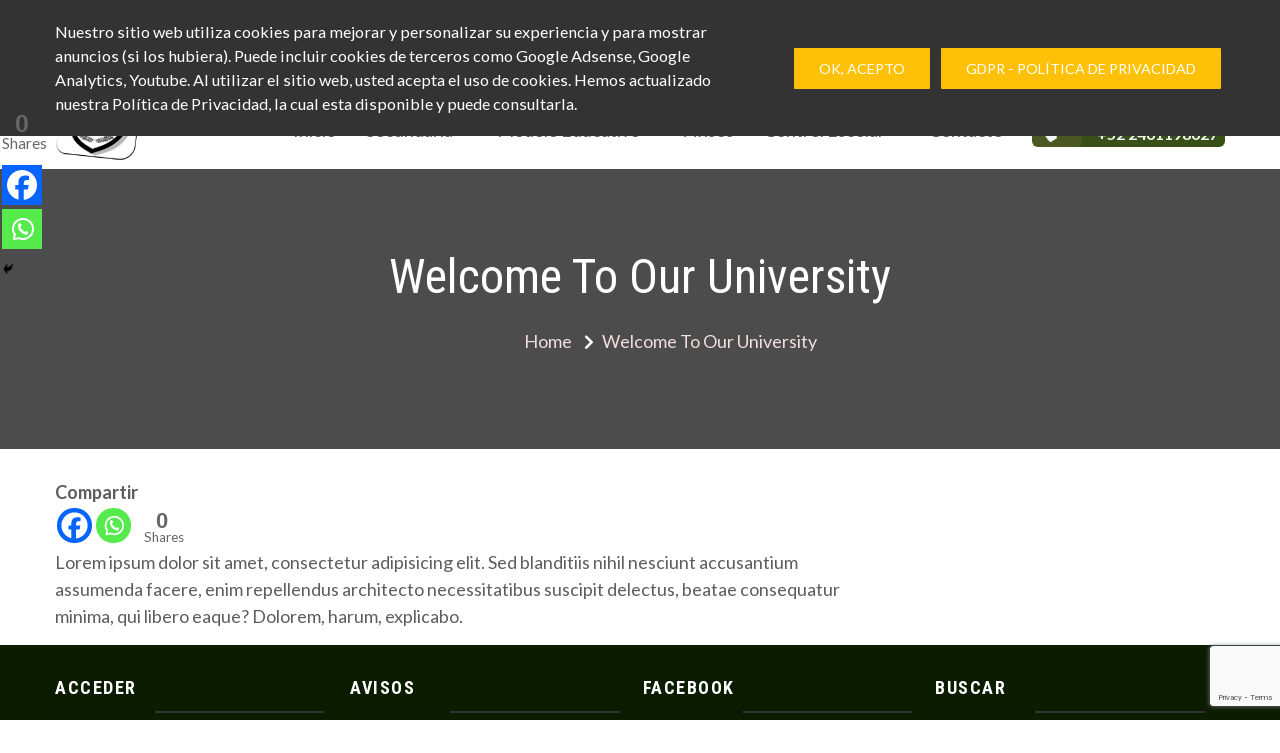

--- FILE ---
content_type: text/html; charset=UTF-8
request_url: http://secundariamiguelnlira.edu.mx/welcome-to-our-university/
body_size: 21320
content:
<!doctype html>
<html lang="es" itemscope="itemscope" itemtype="http://schema.org/WebPage">
<head>
	<meta charset="UTF-8">
	<meta name="viewport" content="width=device-width, initial-scale=1">
	<link rel="profile" href="http://gmpg.org/xfn/11">

	<title>Welcome To Our University &#8211; Secundaria General Miguel N. Lira</title>
	<script type="text/javascript">function theChampLoadEvent(e){var t=window.onload;if(typeof window.onload!="function"){window.onload=e}else{window.onload=function(){t();e()}}}</script>
		<script type="text/javascript">var theChampDefaultLang = 'es_MX', theChampCloseIconPath = 'http://secundariamiguelnlira.edu.mx/wp-content/plugins/super-socializer/images/close.png';</script>
		<script>var theChampSiteUrl = 'http://secundariamiguelnlira.edu.mx', theChampVerified = 0, theChampEmailPopup = 0, heateorSsMoreSharePopupSearchText = 'Search';</script>
			<script>var theChampLoadingImgPath = 'http://secundariamiguelnlira.edu.mx/wp-content/plugins/super-socializer/images/ajax_loader.gif'; var theChampAjaxUrl = 'http://secundariamiguelnlira.edu.mx/wp-admin/admin-ajax.php'; var theChampRedirectionUrl = 'http://secundariamiguelnlira.edu.mx/welcome-to-our-university/'; var theChampRegRedirectionUrl = 'http://secundariamiguelnlira.edu.mx/welcome-to-our-university/'; </script>
				<script> var theChampFBKey = '', theChampSameTabLogin = '1', theChampVerified = 0; var theChampAjaxUrl = 'http://secundariamiguelnlira.edu.mx/wp-admin/admin-ajax.php'; var theChampPopupTitle = ''; var theChampEmailPopup = 0; var theChampEmailAjaxUrl = 'http://secundariamiguelnlira.edu.mx/wp-admin/admin-ajax.php'; var theChampEmailPopupTitle = ''; var theChampEmailPopupErrorMsg = ''; var theChampEmailPopupUniqueId = ''; var theChampEmailPopupVerifyMessage = ''; var theChampSteamAuthUrl = ""; var theChampCurrentPageUrl = 'http%3A%2F%2Fsecundariamiguelnlira.edu.mx%2Fwelcome-to-our-university%2F';  var heateorMSEnabled = 0, theChampTwitterAuthUrl = theChampSiteUrl + "?SuperSocializerAuth=Twitter&super_socializer_redirect_to=" + theChampCurrentPageUrl, theChampLineAuthUrl = theChampSiteUrl + "?SuperSocializerAuth=Line&super_socializer_redirect_to=" + theChampCurrentPageUrl, theChampLiveAuthUrl = theChampSiteUrl + "?SuperSocializerAuth=Live&super_socializer_redirect_to=" + theChampCurrentPageUrl, theChampFacebookAuthUrl = theChampSiteUrl + "?SuperSocializerAuth=Facebook&super_socializer_redirect_to=" + theChampCurrentPageUrl, theChampYahooAuthUrl = theChampSiteUrl + "?SuperSocializerAuth=Yahoo&super_socializer_redirect_to=" + theChampCurrentPageUrl, theChampGoogleAuthUrl = theChampSiteUrl + "?SuperSocializerAuth=Google&super_socializer_redirect_to=" + theChampCurrentPageUrl, theChampYoutubeAuthUrl = theChampSiteUrl + "?SuperSocializerAuth=Youtube&super_socializer_redirect_to=" + theChampCurrentPageUrl, theChampVkontakteAuthUrl = theChampSiteUrl + "?SuperSocializerAuth=Vkontakte&super_socializer_redirect_to=" + theChampCurrentPageUrl, theChampLinkedinAuthUrl = theChampSiteUrl + "?SuperSocializerAuth=Linkedin&super_socializer_redirect_to=" + theChampCurrentPageUrl, theChampInstagramAuthUrl = theChampSiteUrl + "?SuperSocializerAuth=Instagram&super_socializer_redirect_to=" + theChampCurrentPageUrl, theChampWordpressAuthUrl = theChampSiteUrl + "?SuperSocializerAuth=Wordpress&super_socializer_redirect_to=" + theChampCurrentPageUrl, theChampDribbbleAuthUrl = theChampSiteUrl + "?SuperSocializerAuth=Dribbble&super_socializer_redirect_to=" + theChampCurrentPageUrl, theChampGithubAuthUrl = theChampSiteUrl + "?SuperSocializerAuth=Github&super_socializer_redirect_to=" + theChampCurrentPageUrl, theChampSpotifyAuthUrl = theChampSiteUrl + "?SuperSocializerAuth=Spotify&super_socializer_redirect_to=" + theChampCurrentPageUrl, theChampKakaoAuthUrl = theChampSiteUrl + "?SuperSocializerAuth=Kakao&super_socializer_redirect_to=" + theChampCurrentPageUrl, theChampTwitchAuthUrl = theChampSiteUrl + "?SuperSocializerAuth=Twitch&super_socializer_redirect_to=" + theChampCurrentPageUrl, theChampRedditAuthUrl = theChampSiteUrl + "?SuperSocializerAuth=Reddit&super_socializer_redirect_to=" + theChampCurrentPageUrl, theChampDisqusAuthUrl = theChampSiteUrl + "?SuperSocializerAuth=Disqus&super_socializer_redirect_to=" + theChampCurrentPageUrl, theChampDropboxAuthUrl = theChampSiteUrl + "?SuperSocializerAuth=Dropbox&super_socializer_redirect_to=" + theChampCurrentPageUrl, theChampFoursquareAuthUrl = theChampSiteUrl + "?SuperSocializerAuth=Foursquare&super_socializer_redirect_to=" + theChampCurrentPageUrl, theChampAmazonAuthUrl = theChampSiteUrl + "?SuperSocializerAuth=Amazon&super_socializer_redirect_to=" + theChampCurrentPageUrl, theChampStackoverflowAuthUrl = theChampSiteUrl + "?SuperSocializerAuth=Stackoverflow&super_socializer_redirect_to=" + theChampCurrentPageUrl, theChampDiscordAuthUrl = theChampSiteUrl + "?SuperSocializerAuth=Discord&super_socializer_redirect_to=" + theChampCurrentPageUrl, theChampMailruAuthUrl = theChampSiteUrl + "?SuperSocializerAuth=Mailru&super_socializer_redirect_to=" + theChampCurrentPageUrl, theChampYandexAuthUrl = theChampSiteUrl + "?SuperSocializerAuth=Yandex&super_socializer_redirect_to=" + theChampCurrentPageUrl; theChampOdnoklassnikiAuthUrl = theChampSiteUrl + "?SuperSocializerAuth=Odnoklassniki&super_socializer_redirect_to=" + theChampCurrentPageUrl;</script>
				<script> var theChampFBKey = '', theChampFBLang = 'es_MX', theChampFbLikeMycred = 0, theChampSsga = 0, theChampCommentNotification = 0, theChampHeateorFcmRecentComments = 0, theChampFbIosLogin = 0; </script>
						<script type="text/javascript">var theChampFBCommentUrl = 'http://secundariamiguelnlira.edu.mx/welcome-to-our-university/'; var theChampFBCommentColor = 'light'; var theChampFBCommentNumPosts = ''; var theChampFBCommentWidth = '100%'; var theChampFBCommentOrderby = 'social'; var theChampCommentingTabs = "facebook,wordpress,disqus", theChampGpCommentsUrl = 'http://secundariamiguelnlira.edu.mx/welcome-to-our-university/', theChampDisqusShortname = '', theChampScEnabledTabs = 'fb,wordpress', theChampScLabel = 'Dejar una respuesta', theChampScTabLabels = {"wordpress":"Comentarios predeterminados (0)","fb":"Comentarios de Facebook","disqus":"Comentarios para discuci\u00f3n"}, theChampGpCommentsWidth = 0, theChampCommentingId = 'respond'</script>
						<script> var theChampSharingAjaxUrl = 'http://secundariamiguelnlira.edu.mx/wp-admin/admin-ajax.php', heateorSsFbMessengerAPI = 'https://www.facebook.com/dialog/send?app_id=595489497242932&display=popup&link=%encoded_post_url%&redirect_uri=%encoded_post_url%',heateorSsWhatsappShareAPI = 'web', heateorSsUrlCountFetched = [], heateorSsSharesText = 'Shares', heateorSsShareText = 'Share', theChampPluginIconPath = 'http://secundariamiguelnlira.edu.mx/wp-content/plugins/super-socializer/images/logo.png', theChampSaveSharesLocally = 0, theChampHorizontalSharingCountEnable = 1, theChampVerticalSharingCountEnable = 1, theChampSharingOffset = -10, theChampCounterOffset = -10, theChampMobileStickySharingEnabled = 1, heateorSsCopyLinkMessage = "Link copied.";
				</script>
			<style type="text/css">
						.the_champ_button_instagram span.the_champ_svg,a.the_champ_instagram span.the_champ_svg{background:radial-gradient(circle at 30% 107%,#fdf497 0,#fdf497 5%,#fd5949 45%,#d6249f 60%,#285aeb 90%)}
					.the_champ_horizontal_sharing .the_champ_svg,.heateor_ss_standard_follow_icons_container .the_champ_svg{
					color: #fff;
				border-width: 0px;
		border-style: solid;
		border-color: transparent;
	}
		.the_champ_horizontal_sharing .theChampTCBackground{
		color:#666;
	}
		.the_champ_horizontal_sharing span.the_champ_svg:hover,.heateor_ss_standard_follow_icons_container span.the_champ_svg:hover{
				border-color: transparent;
	}
		.the_champ_vertical_sharing span.the_champ_svg,.heateor_ss_floating_follow_icons_container span.the_champ_svg{
					color: #fff;
				border-width: 0px;
		border-style: solid;
		border-color: transparent;
	}
		.the_champ_vertical_sharing .theChampTCBackground{
		color:#666;
	}
		.the_champ_vertical_sharing span.the_champ_svg:hover,.heateor_ss_floating_follow_icons_container span.the_champ_svg:hover{
						border-color: transparent;
		}
	@media screen and (max-width:783px){.the_champ_vertical_sharing{display:none!important}}div.heateor_ss_mobile_footer{display:none;}@media screen and (max-width:783px){div.the_champ_bottom_sharing div.the_champ_sharing_ul .theChampTCBackground{width:100%!important;background-color:white}div.the_champ_bottom_sharing{width:100%!important;left:0!important;}div.the_champ_bottom_sharing a{width:33.333333333333% !important;margin:0!important;padding:0!important;}div.the_champ_bottom_sharing .the_champ_svg{width:100%!important;}div.the_champ_bottom_sharing div.theChampTotalShareCount{font-size:.7em!important;line-height:28px!important}div.the_champ_bottom_sharing div.theChampTotalShareText{font-size:.5em!important;line-height:0px!important}div.heateor_ss_mobile_footer{display:block;height:40px;}.the_champ_bottom_sharing{padding:0!important;display:block!important;width: auto!important;bottom:-10px!important;top: auto!important;}.the_champ_bottom_sharing .the_champ_square_count{line-height: inherit;}.the_champ_bottom_sharing .theChampSharingArrow{display:none;}.the_champ_bottom_sharing .theChampTCBackground{margin-right: 1.1em !important}}</style>
	<meta name='robots' content='max-image-preview:large' />
<link rel='dns-prefetch' href='//fonts.googleapis.com' />
<link rel="alternate" type="application/rss+xml" title="Secundaria General Miguel N. Lira &raquo; Feed" href="http://secundariamiguelnlira.edu.mx/feed/" />
<link rel="alternate" type="application/rss+xml" title="Secundaria General Miguel N. Lira &raquo; RSS de los comentarios" href="http://secundariamiguelnlira.edu.mx/comments/feed/" />
<link rel="alternate" title="oEmbed (JSON)" type="application/json+oembed" href="http://secundariamiguelnlira.edu.mx/wp-json/oembed/1.0/embed?url=http%3A%2F%2Fsecundariamiguelnlira.edu.mx%2Fwelcome-to-our-university%2F" />
<link rel="alternate" title="oEmbed (XML)" type="text/xml+oembed" href="http://secundariamiguelnlira.edu.mx/wp-json/oembed/1.0/embed?url=http%3A%2F%2Fsecundariamiguelnlira.edu.mx%2Fwelcome-to-our-university%2F&#038;format=xml" />
<style id='wp-img-auto-sizes-contain-inline-css' type='text/css'>
img:is([sizes=auto i],[sizes^="auto," i]){contain-intrinsic-size:3000px 1500px}
/*# sourceURL=wp-img-auto-sizes-contain-inline-css */
</style>
<style id='wp-emoji-styles-inline-css' type='text/css'>

	img.wp-smiley, img.emoji {
		display: inline !important;
		border: none !important;
		box-shadow: none !important;
		height: 1em !important;
		width: 1em !important;
		margin: 0 0.07em !important;
		vertical-align: -0.1em !important;
		background: none !important;
		padding: 0 !important;
	}
/*# sourceURL=wp-emoji-styles-inline-css */
</style>
<style id='wp-block-library-inline-css' type='text/css'>
:root{--wp-block-synced-color:#7a00df;--wp-block-synced-color--rgb:122,0,223;--wp-bound-block-color:var(--wp-block-synced-color);--wp-editor-canvas-background:#ddd;--wp-admin-theme-color:#007cba;--wp-admin-theme-color--rgb:0,124,186;--wp-admin-theme-color-darker-10:#006ba1;--wp-admin-theme-color-darker-10--rgb:0,107,160.5;--wp-admin-theme-color-darker-20:#005a87;--wp-admin-theme-color-darker-20--rgb:0,90,135;--wp-admin-border-width-focus:2px}@media (min-resolution:192dpi){:root{--wp-admin-border-width-focus:1.5px}}.wp-element-button{cursor:pointer}:root .has-very-light-gray-background-color{background-color:#eee}:root .has-very-dark-gray-background-color{background-color:#313131}:root .has-very-light-gray-color{color:#eee}:root .has-very-dark-gray-color{color:#313131}:root .has-vivid-green-cyan-to-vivid-cyan-blue-gradient-background{background:linear-gradient(135deg,#00d084,#0693e3)}:root .has-purple-crush-gradient-background{background:linear-gradient(135deg,#34e2e4,#4721fb 50%,#ab1dfe)}:root .has-hazy-dawn-gradient-background{background:linear-gradient(135deg,#faaca8,#dad0ec)}:root .has-subdued-olive-gradient-background{background:linear-gradient(135deg,#fafae1,#67a671)}:root .has-atomic-cream-gradient-background{background:linear-gradient(135deg,#fdd79a,#004a59)}:root .has-nightshade-gradient-background{background:linear-gradient(135deg,#330968,#31cdcf)}:root .has-midnight-gradient-background{background:linear-gradient(135deg,#020381,#2874fc)}:root{--wp--preset--font-size--normal:16px;--wp--preset--font-size--huge:42px}.has-regular-font-size{font-size:1em}.has-larger-font-size{font-size:2.625em}.has-normal-font-size{font-size:var(--wp--preset--font-size--normal)}.has-huge-font-size{font-size:var(--wp--preset--font-size--huge)}.has-text-align-center{text-align:center}.has-text-align-left{text-align:left}.has-text-align-right{text-align:right}.has-fit-text{white-space:nowrap!important}#end-resizable-editor-section{display:none}.aligncenter{clear:both}.items-justified-left{justify-content:flex-start}.items-justified-center{justify-content:center}.items-justified-right{justify-content:flex-end}.items-justified-space-between{justify-content:space-between}.screen-reader-text{border:0;clip-path:inset(50%);height:1px;margin:-1px;overflow:hidden;padding:0;position:absolute;width:1px;word-wrap:normal!important}.screen-reader-text:focus{background-color:#ddd;clip-path:none;color:#444;display:block;font-size:1em;height:auto;left:5px;line-height:normal;padding:15px 23px 14px;text-decoration:none;top:5px;width:auto;z-index:100000}html :where(.has-border-color){border-style:solid}html :where([style*=border-top-color]){border-top-style:solid}html :where([style*=border-right-color]){border-right-style:solid}html :where([style*=border-bottom-color]){border-bottom-style:solid}html :where([style*=border-left-color]){border-left-style:solid}html :where([style*=border-width]){border-style:solid}html :where([style*=border-top-width]){border-top-style:solid}html :where([style*=border-right-width]){border-right-style:solid}html :where([style*=border-bottom-width]){border-bottom-style:solid}html :where([style*=border-left-width]){border-left-style:solid}html :where(img[class*=wp-image-]){height:auto;max-width:100%}:where(figure){margin:0 0 1em}html :where(.is-position-sticky){--wp-admin--admin-bar--position-offset:var(--wp-admin--admin-bar--height,0px)}@media screen and (max-width:600px){html :where(.is-position-sticky){--wp-admin--admin-bar--position-offset:0px}}

/*# sourceURL=wp-block-library-inline-css */
</style><style id='global-styles-inline-css' type='text/css'>
:root{--wp--preset--aspect-ratio--square: 1;--wp--preset--aspect-ratio--4-3: 4/3;--wp--preset--aspect-ratio--3-4: 3/4;--wp--preset--aspect-ratio--3-2: 3/2;--wp--preset--aspect-ratio--2-3: 2/3;--wp--preset--aspect-ratio--16-9: 16/9;--wp--preset--aspect-ratio--9-16: 9/16;--wp--preset--color--black: #000000;--wp--preset--color--cyan-bluish-gray: #abb8c3;--wp--preset--color--white: #ffffff;--wp--preset--color--pale-pink: #f78da7;--wp--preset--color--vivid-red: #cf2e2e;--wp--preset--color--luminous-vivid-orange: #ff6900;--wp--preset--color--luminous-vivid-amber: #fcb900;--wp--preset--color--light-green-cyan: #7bdcb5;--wp--preset--color--vivid-green-cyan: #00d084;--wp--preset--color--pale-cyan-blue: #8ed1fc;--wp--preset--color--vivid-cyan-blue: #0693e3;--wp--preset--color--vivid-purple: #9b51e0;--wp--preset--color--foreground: #000;--wp--preset--color--background: #fff;--wp--preset--color--primary: #ffb606;--wp--preset--color--secondary: #000;--wp--preset--color--background-secondary: #f9faff;--wp--preset--color--body-text: #717171;--wp--preset--color--text-link: #000;--wp--preset--color--border: #f2f2f2;--wp--preset--color--tertiary: #c3d9e7;--wp--preset--color--input-field: #1c1c1c;--wp--preset--color--boulder: #777;--wp--preset--color--coffee: #7d6043;--wp--preset--color--cyan: #25d6a2;--wp--preset--color--dark-blue: #1b67cc;--wp--preset--color--sky-blue: #30b4da;--wp--preset--color--dark-green: #0fb36c;--wp--preset--color--lite-green: #6ba518;--wp--preset--color--purple: #c74a73;--wp--preset--color--dark-purple: #9261c6;--wp--preset--color--orange: #f78550;--wp--preset--color--lite-red: #f9556d;--wp--preset--color--hexadecimal: #27808c;--wp--preset--color--pink: #ff6b98;--wp--preset--gradient--vivid-cyan-blue-to-vivid-purple: linear-gradient(135deg,rgb(6,147,227) 0%,rgb(155,81,224) 100%);--wp--preset--gradient--light-green-cyan-to-vivid-green-cyan: linear-gradient(135deg,rgb(122,220,180) 0%,rgb(0,208,130) 100%);--wp--preset--gradient--luminous-vivid-amber-to-luminous-vivid-orange: linear-gradient(135deg,rgb(252,185,0) 0%,rgb(255,105,0) 100%);--wp--preset--gradient--luminous-vivid-orange-to-vivid-red: linear-gradient(135deg,rgb(255,105,0) 0%,rgb(207,46,46) 100%);--wp--preset--gradient--very-light-gray-to-cyan-bluish-gray: linear-gradient(135deg,rgb(238,238,238) 0%,rgb(169,184,195) 100%);--wp--preset--gradient--cool-to-warm-spectrum: linear-gradient(135deg,rgb(74,234,220) 0%,rgb(151,120,209) 20%,rgb(207,42,186) 40%,rgb(238,44,130) 60%,rgb(251,105,98) 80%,rgb(254,248,76) 100%);--wp--preset--gradient--blush-light-purple: linear-gradient(135deg,rgb(255,206,236) 0%,rgb(152,150,240) 100%);--wp--preset--gradient--blush-bordeaux: linear-gradient(135deg,rgb(254,205,165) 0%,rgb(254,45,45) 50%,rgb(107,0,62) 100%);--wp--preset--gradient--luminous-dusk: linear-gradient(135deg,rgb(255,203,112) 0%,rgb(199,81,192) 50%,rgb(65,88,208) 100%);--wp--preset--gradient--pale-ocean: linear-gradient(135deg,rgb(255,245,203) 0%,rgb(182,227,212) 50%,rgb(51,167,181) 100%);--wp--preset--gradient--electric-grass: linear-gradient(135deg,rgb(202,248,128) 0%,rgb(113,206,126) 100%);--wp--preset--gradient--midnight: linear-gradient(135deg,rgb(2,3,129) 0%,rgb(40,116,252) 100%);--wp--preset--gradient--vertical-secondary-to-tertiary: linear-gradient(to bottom,var(--wp--preset--color--secondary) 0%,var(--wp--preset--color--tertiary) 100%);--wp--preset--gradient--vertical-secondary-to-background: linear-gradient(to bottom,var(--wp--preset--color--secondary) 0%,var(--wp--preset--color--background) 100%);--wp--preset--gradient--vertical-background-to-secondary: linear-gradient(to bottom,var(--wp--preset--color--background) 0%,var(--wp--preset--color--secondary) 100%);--wp--preset--gradient--vertical-tertiary-to-background: linear-gradient(to bottom,var(--wp--preset--color--tertiary) 0%,var(--wp--preset--color--background) 100%);--wp--preset--gradient--diagonal-primary-to-foreground: linear-gradient(to bottom right,var(--wp--preset--color--primary) 0%,var(--wp--preset--color--foreground) 100%);--wp--preset--gradient--diagonal-secondary-to-background: linear-gradient(to bottom right,var(--wp--preset--color--secondary) 50%,var(--wp--preset--color--background) 50%);--wp--preset--gradient--diagonal-secondary-to-background-left: linear-gradient(to bottom left,var(--wp--preset--color--secondary) 50%,var(--wp--preset--color--background) 50%);--wp--preset--gradient--diagonal-secondary-to-background-right: linear-gradient(to top right,var(--wp--preset--color--secondary) 50%,var(--wp--preset--color--background) 50%);--wp--preset--gradient--diagonal-background-to-secondary: linear-gradient(to bottom right,var(--wp--preset--color--background) 50%,var(--wp--preset--color--secondary) 50%);--wp--preset--gradient--diagonal-tertiary-to-background: linear-gradient(to bottom right,var(--wp--preset--color--tertiary) 50%,var(--wp--preset--color--background) 50%);--wp--preset--gradient--diagonal-background-to-tertiary: linear-gradient(to bottom right,var(--wp--preset--color--background) 50%,var(--wp--preset--color--tertiary) 50%);--wp--preset--font-size--small: 15px;--wp--preset--font-size--medium: 18px;--wp--preset--font-size--large: clamp(22px,2.5vw,28px);--wp--preset--font-size--x-large: 42px;--wp--preset--font-size--tiny: 13px;--wp--preset--font-size--extra-small: 14px;--wp--preset--font-size--normal: 17px;--wp--preset--font-size--content-heading: clamp(20px,1.2vw,22px);--wp--preset--font-size--slider-title: clamp(25px,3vw,45px);--wp--preset--font-size--extra-large: clamp(24px,6vw,40px);--wp--preset--font-size--huge: clamp(25px,4.5vw,60px);--wp--preset--font-size--extra-huge: clamp(4rem,8vw,10em);--wp--preset--font-family--system: -apple-system,BlinkMacSystemFont,"Segoe UI",Roboto,Oxygen-Sans,Ubuntu,Cantarell,"Helvetica Neue",sans-serif;--wp--preset--font-family--poppins: 'Poppins', sans-serif;--wp--preset--font-family--roboto: 'Roboto', sans-serif;--wp--preset--font-family--montserrat: 'Montserrat', sans-serif;--wp--preset--spacing--20: 0.44rem;--wp--preset--spacing--30: 0.67rem;--wp--preset--spacing--40: 1rem;--wp--preset--spacing--50: 1.5rem;--wp--preset--spacing--60: 2.25rem;--wp--preset--spacing--70: 3.38rem;--wp--preset--spacing--80: 5.06rem;--wp--preset--shadow--natural: 6px 6px 9px rgba(0, 0, 0, 0.2);--wp--preset--shadow--deep: 12px 12px 50px rgba(0, 0, 0, 0.4);--wp--preset--shadow--sharp: 6px 6px 0px rgba(0, 0, 0, 0.2);--wp--preset--shadow--outlined: 6px 6px 0px -3px rgb(255, 255, 255), 6px 6px rgb(0, 0, 0);--wp--preset--shadow--crisp: 6px 6px 0px rgb(0, 0, 0);--wp--custom--spacing--small: max(1.25rem, 5vw);--wp--custom--spacing--medium: clamp(2rem, 8vw, calc(4 * var(--wp--style--block-gap)));--wp--custom--spacing--large: clamp(4rem, 10vw, 8rem);--wp--custom--typography--font-size--heading-one: clamp(45px,9vw,65px);--wp--custom--typography--font-size--heading-two: clamp(35px,9vw,45px);--wp--custom--typography--font-size--heading-three: clamp(25px,1.9vw,20px);--wp--custom--typography--font-size--heading-four: clamp(18px,1.5vw,17px);--wp--custom--typography--font-size--heading-five: clamp(18px,1.3vw,17px);--wp--custom--typography--font-size--heading-six: 17px;--wp--custom--typography--line-height--heading-one: 1.38;--wp--custom--typography--line-height--heading-two: 1.43;--wp--custom--typography--line-height--heading-three: 1.36;--wp--custom--typography--line-height--heading-four: 1.5;--wp--custom--typography--line-height--heading-five: 1.458333333333333;--wp--custom--typography--line-height--heading-six: 1.56;--wp--custom--typography--line-height--paragraph: 1.75;--wp--custom--typography--line-height--extra-small: 21px;--wp--custom--typography--line-height--small: 28px;--wp--custom--typography--line-height--normal: normal;--wp--custom--typography--font-weight--light: 300;--wp--custom--typography--font-weight--normal: 400;--wp--custom--typography--font-weight--medium: 500;--wp--custom--typography--font-weight--semi-bold: 600;--wp--custom--typography--font-weight--bold: 700;--wp--custom--typography--font-weight--extra-bold: 900;--wp--custom--gap--baseline: 15px;--wp--custom--gap--horizontal: min(30px, 5vw);--wp--custom--gap--vertical: min(30px, 5vw);}:root { --wp--style--global--content-size: 750px;--wp--style--global--wide-size: 1270px; }:where(body) { margin: 0; }.wp-site-blocks > .alignleft { float: left; margin-right: 2em; }.wp-site-blocks > .alignright { float: right; margin-left: 2em; }.wp-site-blocks > .aligncenter { justify-content: center; margin-left: auto; margin-right: auto; }:where(.wp-site-blocks) > * { margin-block-start: 2rem; margin-block-end: 0; }:where(.wp-site-blocks) > :first-child { margin-block-start: 0; }:where(.wp-site-blocks) > :last-child { margin-block-end: 0; }:root { --wp--style--block-gap: 2rem; }:root :where(.is-layout-flow) > :first-child{margin-block-start: 0;}:root :where(.is-layout-flow) > :last-child{margin-block-end: 0;}:root :where(.is-layout-flow) > *{margin-block-start: 2rem;margin-block-end: 0;}:root :where(.is-layout-constrained) > :first-child{margin-block-start: 0;}:root :where(.is-layout-constrained) > :last-child{margin-block-end: 0;}:root :where(.is-layout-constrained) > *{margin-block-start: 2rem;margin-block-end: 0;}:root :where(.is-layout-flex){gap: 2rem;}:root :where(.is-layout-grid){gap: 2rem;}.is-layout-flow > .alignleft{float: left;margin-inline-start: 0;margin-inline-end: 2em;}.is-layout-flow > .alignright{float: right;margin-inline-start: 2em;margin-inline-end: 0;}.is-layout-flow > .aligncenter{margin-left: auto !important;margin-right: auto !important;}.is-layout-constrained > .alignleft{float: left;margin-inline-start: 0;margin-inline-end: 2em;}.is-layout-constrained > .alignright{float: right;margin-inline-start: 2em;margin-inline-end: 0;}.is-layout-constrained > .aligncenter{margin-left: auto !important;margin-right: auto !important;}.is-layout-constrained > :where(:not(.alignleft):not(.alignright):not(.alignfull)){max-width: var(--wp--style--global--content-size);margin-left: auto !important;margin-right: auto !important;}.is-layout-constrained > .alignwide{max-width: var(--wp--style--global--wide-size);}body .is-layout-flex{display: flex;}.is-layout-flex{flex-wrap: wrap;align-items: center;}.is-layout-flex > :is(*, div){margin: 0;}body .is-layout-grid{display: grid;}.is-layout-grid > :is(*, div){margin: 0;}body{margin-top: 0;margin-right: 0;margin-bottom: 0;margin-left: 0;padding-top: 0px;padding-right: 0px;padding-bottom: 0px;padding-left: 0px;}a:where(:not(.wp-element-button)){color: var(--wp--preset--color--foreground);text-decoration: underline;}h1{color: var(--wp--preset--color--foreground);font-size: var(--wp--custom--typography--font-size--heading-one);font-weight: var(--wp--custom--typography--font-weight--bold);line-height: var(--wp--custom--typography--line-height--heading-one);margin-top: 0;margin-bottom: 0.625rem;}h2{font-size: var(--wp--custom--typography--font-size--heading-two);font-weight: var(--wp--custom--typography--font-weight--bold);line-height: var(--wp--custom--typography--line-height--heading-two);margin-top: 0;margin-bottom: 0.625rem;}h3{font-size: var(--wp--custom--typography--font-size--heading-three);font-weight: var(--wp--custom--typography--font-weight--bold);line-height: var(--wp--custom--typography--line-height--heading-three);margin-top: 0;margin-bottom: 0.625rem;}h4{font-size: var(--wp--custom--typography--font-size--heading-four);font-weight: var(--wp--custom--typography--font-weight--bold);line-height: var(--wp--custom--typography--line-height--heading-four);margin-top: 0;margin-bottom: 0.625rem;}h5{font-size: var(--wp--custom--typography--font-size--heading-five);font-weight: var(--wp--custom--typography--font-weight--bold);line-height: var(--wp--custom--typography--line-height--heading-five);margin-top: 0;margin-bottom: 0.625rem;}h6{font-size: var(--wp--custom--typography--font-size--heading-six);font-weight: var(--wp--custom--typography--font-weight--bold);line-height: var(--wp--custom--typography--line-height--heading-six);margin-top: 0;margin-bottom: 0.625rem;}:root :where(.wp-element-button, .wp-block-button__link){background-color: #32373c;border-width: 0;color: #fff;font-family: inherit;font-size: inherit;font-style: inherit;font-weight: inherit;letter-spacing: inherit;line-height: inherit;padding-top: calc(0.667em + 2px);padding-right: calc(1.333em + 2px);padding-bottom: calc(0.667em + 2px);padding-left: calc(1.333em + 2px);text-decoration: none;text-transform: inherit;}.has-black-color{color: var(--wp--preset--color--black) !important;}.has-cyan-bluish-gray-color{color: var(--wp--preset--color--cyan-bluish-gray) !important;}.has-white-color{color: var(--wp--preset--color--white) !important;}.has-pale-pink-color{color: var(--wp--preset--color--pale-pink) !important;}.has-vivid-red-color{color: var(--wp--preset--color--vivid-red) !important;}.has-luminous-vivid-orange-color{color: var(--wp--preset--color--luminous-vivid-orange) !important;}.has-luminous-vivid-amber-color{color: var(--wp--preset--color--luminous-vivid-amber) !important;}.has-light-green-cyan-color{color: var(--wp--preset--color--light-green-cyan) !important;}.has-vivid-green-cyan-color{color: var(--wp--preset--color--vivid-green-cyan) !important;}.has-pale-cyan-blue-color{color: var(--wp--preset--color--pale-cyan-blue) !important;}.has-vivid-cyan-blue-color{color: var(--wp--preset--color--vivid-cyan-blue) !important;}.has-vivid-purple-color{color: var(--wp--preset--color--vivid-purple) !important;}.has-foreground-color{color: var(--wp--preset--color--foreground) !important;}.has-background-color{color: var(--wp--preset--color--background) !important;}.has-primary-color{color: var(--wp--preset--color--primary) !important;}.has-secondary-color{color: var(--wp--preset--color--secondary) !important;}.has-background-secondary-color{color: var(--wp--preset--color--background-secondary) !important;}.has-body-text-color{color: var(--wp--preset--color--body-text) !important;}.has-text-link-color{color: var(--wp--preset--color--text-link) !important;}.has-border-color{color: var(--wp--preset--color--border) !important;}.has-tertiary-color{color: var(--wp--preset--color--tertiary) !important;}.has-input-field-color{color: var(--wp--preset--color--input-field) !important;}.has-boulder-color{color: var(--wp--preset--color--boulder) !important;}.has-coffee-color{color: var(--wp--preset--color--coffee) !important;}.has-cyan-color{color: var(--wp--preset--color--cyan) !important;}.has-dark-blue-color{color: var(--wp--preset--color--dark-blue) !important;}.has-sky-blue-color{color: var(--wp--preset--color--sky-blue) !important;}.has-dark-green-color{color: var(--wp--preset--color--dark-green) !important;}.has-lite-green-color{color: var(--wp--preset--color--lite-green) !important;}.has-purple-color{color: var(--wp--preset--color--purple) !important;}.has-dark-purple-color{color: var(--wp--preset--color--dark-purple) !important;}.has-orange-color{color: var(--wp--preset--color--orange) !important;}.has-lite-red-color{color: var(--wp--preset--color--lite-red) !important;}.has-hexadecimal-color{color: var(--wp--preset--color--hexadecimal) !important;}.has-pink-color{color: var(--wp--preset--color--pink) !important;}.has-black-background-color{background-color: var(--wp--preset--color--black) !important;}.has-cyan-bluish-gray-background-color{background-color: var(--wp--preset--color--cyan-bluish-gray) !important;}.has-white-background-color{background-color: var(--wp--preset--color--white) !important;}.has-pale-pink-background-color{background-color: var(--wp--preset--color--pale-pink) !important;}.has-vivid-red-background-color{background-color: var(--wp--preset--color--vivid-red) !important;}.has-luminous-vivid-orange-background-color{background-color: var(--wp--preset--color--luminous-vivid-orange) !important;}.has-luminous-vivid-amber-background-color{background-color: var(--wp--preset--color--luminous-vivid-amber) !important;}.has-light-green-cyan-background-color{background-color: var(--wp--preset--color--light-green-cyan) !important;}.has-vivid-green-cyan-background-color{background-color: var(--wp--preset--color--vivid-green-cyan) !important;}.has-pale-cyan-blue-background-color{background-color: var(--wp--preset--color--pale-cyan-blue) !important;}.has-vivid-cyan-blue-background-color{background-color: var(--wp--preset--color--vivid-cyan-blue) !important;}.has-vivid-purple-background-color{background-color: var(--wp--preset--color--vivid-purple) !important;}.has-foreground-background-color{background-color: var(--wp--preset--color--foreground) !important;}.has-background-background-color{background-color: var(--wp--preset--color--background) !important;}.has-primary-background-color{background-color: var(--wp--preset--color--primary) !important;}.has-secondary-background-color{background-color: var(--wp--preset--color--secondary) !important;}.has-background-secondary-background-color{background-color: var(--wp--preset--color--background-secondary) !important;}.has-body-text-background-color{background-color: var(--wp--preset--color--body-text) !important;}.has-text-link-background-color{background-color: var(--wp--preset--color--text-link) !important;}.has-border-background-color{background-color: var(--wp--preset--color--border) !important;}.has-tertiary-background-color{background-color: var(--wp--preset--color--tertiary) !important;}.has-input-field-background-color{background-color: var(--wp--preset--color--input-field) !important;}.has-boulder-background-color{background-color: var(--wp--preset--color--boulder) !important;}.has-coffee-background-color{background-color: var(--wp--preset--color--coffee) !important;}.has-cyan-background-color{background-color: var(--wp--preset--color--cyan) !important;}.has-dark-blue-background-color{background-color: var(--wp--preset--color--dark-blue) !important;}.has-sky-blue-background-color{background-color: var(--wp--preset--color--sky-blue) !important;}.has-dark-green-background-color{background-color: var(--wp--preset--color--dark-green) !important;}.has-lite-green-background-color{background-color: var(--wp--preset--color--lite-green) !important;}.has-purple-background-color{background-color: var(--wp--preset--color--purple) !important;}.has-dark-purple-background-color{background-color: var(--wp--preset--color--dark-purple) !important;}.has-orange-background-color{background-color: var(--wp--preset--color--orange) !important;}.has-lite-red-background-color{background-color: var(--wp--preset--color--lite-red) !important;}.has-hexadecimal-background-color{background-color: var(--wp--preset--color--hexadecimal) !important;}.has-pink-background-color{background-color: var(--wp--preset--color--pink) !important;}.has-black-border-color{border-color: var(--wp--preset--color--black) !important;}.has-cyan-bluish-gray-border-color{border-color: var(--wp--preset--color--cyan-bluish-gray) !important;}.has-white-border-color{border-color: var(--wp--preset--color--white) !important;}.has-pale-pink-border-color{border-color: var(--wp--preset--color--pale-pink) !important;}.has-vivid-red-border-color{border-color: var(--wp--preset--color--vivid-red) !important;}.has-luminous-vivid-orange-border-color{border-color: var(--wp--preset--color--luminous-vivid-orange) !important;}.has-luminous-vivid-amber-border-color{border-color: var(--wp--preset--color--luminous-vivid-amber) !important;}.has-light-green-cyan-border-color{border-color: var(--wp--preset--color--light-green-cyan) !important;}.has-vivid-green-cyan-border-color{border-color: var(--wp--preset--color--vivid-green-cyan) !important;}.has-pale-cyan-blue-border-color{border-color: var(--wp--preset--color--pale-cyan-blue) !important;}.has-vivid-cyan-blue-border-color{border-color: var(--wp--preset--color--vivid-cyan-blue) !important;}.has-vivid-purple-border-color{border-color: var(--wp--preset--color--vivid-purple) !important;}.has-foreground-border-color{border-color: var(--wp--preset--color--foreground) !important;}.has-background-border-color{border-color: var(--wp--preset--color--background) !important;}.has-primary-border-color{border-color: var(--wp--preset--color--primary) !important;}.has-secondary-border-color{border-color: var(--wp--preset--color--secondary) !important;}.has-background-secondary-border-color{border-color: var(--wp--preset--color--background-secondary) !important;}.has-body-text-border-color{border-color: var(--wp--preset--color--body-text) !important;}.has-text-link-border-color{border-color: var(--wp--preset--color--text-link) !important;}.has-border-border-color{border-color: var(--wp--preset--color--border) !important;}.has-tertiary-border-color{border-color: var(--wp--preset--color--tertiary) !important;}.has-input-field-border-color{border-color: var(--wp--preset--color--input-field) !important;}.has-boulder-border-color{border-color: var(--wp--preset--color--boulder) !important;}.has-coffee-border-color{border-color: var(--wp--preset--color--coffee) !important;}.has-cyan-border-color{border-color: var(--wp--preset--color--cyan) !important;}.has-dark-blue-border-color{border-color: var(--wp--preset--color--dark-blue) !important;}.has-sky-blue-border-color{border-color: var(--wp--preset--color--sky-blue) !important;}.has-dark-green-border-color{border-color: var(--wp--preset--color--dark-green) !important;}.has-lite-green-border-color{border-color: var(--wp--preset--color--lite-green) !important;}.has-purple-border-color{border-color: var(--wp--preset--color--purple) !important;}.has-dark-purple-border-color{border-color: var(--wp--preset--color--dark-purple) !important;}.has-orange-border-color{border-color: var(--wp--preset--color--orange) !important;}.has-lite-red-border-color{border-color: var(--wp--preset--color--lite-red) !important;}.has-hexadecimal-border-color{border-color: var(--wp--preset--color--hexadecimal) !important;}.has-pink-border-color{border-color: var(--wp--preset--color--pink) !important;}.has-vivid-cyan-blue-to-vivid-purple-gradient-background{background: var(--wp--preset--gradient--vivid-cyan-blue-to-vivid-purple) !important;}.has-light-green-cyan-to-vivid-green-cyan-gradient-background{background: var(--wp--preset--gradient--light-green-cyan-to-vivid-green-cyan) !important;}.has-luminous-vivid-amber-to-luminous-vivid-orange-gradient-background{background: var(--wp--preset--gradient--luminous-vivid-amber-to-luminous-vivid-orange) !important;}.has-luminous-vivid-orange-to-vivid-red-gradient-background{background: var(--wp--preset--gradient--luminous-vivid-orange-to-vivid-red) !important;}.has-very-light-gray-to-cyan-bluish-gray-gradient-background{background: var(--wp--preset--gradient--very-light-gray-to-cyan-bluish-gray) !important;}.has-cool-to-warm-spectrum-gradient-background{background: var(--wp--preset--gradient--cool-to-warm-spectrum) !important;}.has-blush-light-purple-gradient-background{background: var(--wp--preset--gradient--blush-light-purple) !important;}.has-blush-bordeaux-gradient-background{background: var(--wp--preset--gradient--blush-bordeaux) !important;}.has-luminous-dusk-gradient-background{background: var(--wp--preset--gradient--luminous-dusk) !important;}.has-pale-ocean-gradient-background{background: var(--wp--preset--gradient--pale-ocean) !important;}.has-electric-grass-gradient-background{background: var(--wp--preset--gradient--electric-grass) !important;}.has-midnight-gradient-background{background: var(--wp--preset--gradient--midnight) !important;}.has-vertical-secondary-to-tertiary-gradient-background{background: var(--wp--preset--gradient--vertical-secondary-to-tertiary) !important;}.has-vertical-secondary-to-background-gradient-background{background: var(--wp--preset--gradient--vertical-secondary-to-background) !important;}.has-vertical-background-to-secondary-gradient-background{background: var(--wp--preset--gradient--vertical-background-to-secondary) !important;}.has-vertical-tertiary-to-background-gradient-background{background: var(--wp--preset--gradient--vertical-tertiary-to-background) !important;}.has-diagonal-primary-to-foreground-gradient-background{background: var(--wp--preset--gradient--diagonal-primary-to-foreground) !important;}.has-diagonal-secondary-to-background-gradient-background{background: var(--wp--preset--gradient--diagonal-secondary-to-background) !important;}.has-diagonal-secondary-to-background-left-gradient-background{background: var(--wp--preset--gradient--diagonal-secondary-to-background-left) !important;}.has-diagonal-secondary-to-background-right-gradient-background{background: var(--wp--preset--gradient--diagonal-secondary-to-background-right) !important;}.has-diagonal-background-to-secondary-gradient-background{background: var(--wp--preset--gradient--diagonal-background-to-secondary) !important;}.has-diagonal-tertiary-to-background-gradient-background{background: var(--wp--preset--gradient--diagonal-tertiary-to-background) !important;}.has-diagonal-background-to-tertiary-gradient-background{background: var(--wp--preset--gradient--diagonal-background-to-tertiary) !important;}.has-small-font-size{font-size: var(--wp--preset--font-size--small) !important;}.has-medium-font-size{font-size: var(--wp--preset--font-size--medium) !important;}.has-large-font-size{font-size: var(--wp--preset--font-size--large) !important;}.has-x-large-font-size{font-size: var(--wp--preset--font-size--x-large) !important;}.has-tiny-font-size{font-size: var(--wp--preset--font-size--tiny) !important;}.has-extra-small-font-size{font-size: var(--wp--preset--font-size--extra-small) !important;}.has-normal-font-size{font-size: var(--wp--preset--font-size--normal) !important;}.has-content-heading-font-size{font-size: var(--wp--preset--font-size--content-heading) !important;}.has-slider-title-font-size{font-size: var(--wp--preset--font-size--slider-title) !important;}.has-extra-large-font-size{font-size: var(--wp--preset--font-size--extra-large) !important;}.has-huge-font-size{font-size: var(--wp--preset--font-size--huge) !important;}.has-extra-huge-font-size{font-size: var(--wp--preset--font-size--extra-huge) !important;}.has-system-font-family{font-family: var(--wp--preset--font-family--system) !important;}.has-poppins-font-family{font-family: var(--wp--preset--font-family--poppins) !important;}.has-roboto-font-family{font-family: var(--wp--preset--font-family--roboto) !important;}.has-montserrat-font-family{font-family: var(--wp--preset--font-family--montserrat) !important;}
/*# sourceURL=global-styles-inline-css */
</style>

<link rel='stylesheet' id='contact-form-7-css' href='http://secundariamiguelnlira.edu.mx/wp-content/plugins/contact-form-7/includes/css/styles.css?ver=6.1' type='text/css' media='all' />
<link rel='stylesheet' id='maintenance-css' href='http://secundariamiguelnlira.edu.mx/wp-content/themes/educenter-pro/welcome/maintenance/css/maintenance.css?ver=6.9' type='text/css' media='all' />
<link rel='stylesheet' id='gdpr-css' href='http://secundariamiguelnlira.edu.mx/wp-content/themes/educenter-pro/welcome/gdpr/gdpr-css.css?ver=6.9' type='text/css' media='all' />
<link rel='stylesheet' id='educenter-pro-mobile-menu-css' href='http://secundariamiguelnlira.edu.mx/wp-content/themes/educenter-pro/sparklethemes/mobile-menu/mobile-menu.css?ver=1' type='text/css' media='all' />
<style id='akismet-widget-style-inline-css' type='text/css'>

			.a-stats {
				--akismet-color-mid-green: #357b49;
				--akismet-color-white: #fff;
				--akismet-color-light-grey: #f6f7f7;

				max-width: 350px;
				width: auto;
			}

			.a-stats * {
				all: unset;
				box-sizing: border-box;
			}

			.a-stats strong {
				font-weight: 600;
			}

			.a-stats a.a-stats__link,
			.a-stats a.a-stats__link:visited,
			.a-stats a.a-stats__link:active {
				background: var(--akismet-color-mid-green);
				border: none;
				box-shadow: none;
				border-radius: 8px;
				color: var(--akismet-color-white);
				cursor: pointer;
				display: block;
				font-family: -apple-system, BlinkMacSystemFont, 'Segoe UI', 'Roboto', 'Oxygen-Sans', 'Ubuntu', 'Cantarell', 'Helvetica Neue', sans-serif;
				font-weight: 500;
				padding: 12px;
				text-align: center;
				text-decoration: none;
				transition: all 0.2s ease;
			}

			/* Extra specificity to deal with TwentyTwentyOne focus style */
			.widget .a-stats a.a-stats__link:focus {
				background: var(--akismet-color-mid-green);
				color: var(--akismet-color-white);
				text-decoration: none;
			}

			.a-stats a.a-stats__link:hover {
				filter: brightness(110%);
				box-shadow: 0 4px 12px rgba(0, 0, 0, 0.06), 0 0 2px rgba(0, 0, 0, 0.16);
			}

			.a-stats .count {
				color: var(--akismet-color-white);
				display: block;
				font-size: 1.5em;
				line-height: 1.4;
				padding: 0 13px;
				white-space: nowrap;
			}
		
/*# sourceURL=akismet-widget-style-inline-css */
</style>
<link rel='stylesheet' id='dashicons-css' href='http://secundariamiguelnlira.edu.mx/wp-includes/css/dashicons.min.css?ver=6.9' type='text/css' media='all' />
<link rel='stylesheet' id='thickbox-css' href='http://secundariamiguelnlira.edu.mx/wp-includes/js/thickbox/thickbox.css?ver=6.9' type='text/css' media='all' />
<link rel='stylesheet' id='the_champ_frontend_css-css' href='http://secundariamiguelnlira.edu.mx/wp-content/plugins/super-socializer/css/front.css?ver=7.14.3' type='text/css' media='all' />
<link rel='stylesheet' id='educenter-fonts-css' href='https://fonts.googleapis.com/css?family=Roboto+Condensed%3A300%2C300i%2C400%2C400i%2C700%7CRoboto%3A300%2C400%2C500%2C700%7CLato%3A300%2C400%2C500%2C700&#038;subset=latin%2Clatin-ext' type='text/css' media='all' />
<link rel='stylesheet' id='fontawesome-css' href='http://secundariamiguelnlira.edu.mx/wp-content/themes/educenter-pro/assets/library/fontawesome/css/all.min.css?ver=6.9' type='text/css' media='all' />
<link rel='stylesheet' id='flexslider-css' href='http://secundariamiguelnlira.edu.mx/wp-content/themes/educenter-pro/assets/library/flexslider/css/flexslider.css?ver=6.9' type='text/css' media='all' />
<link rel='stylesheet' id='lightslider-css' href='http://secundariamiguelnlira.edu.mx/wp-content/themes/educenter-pro/assets/library/lightslider/css/lightslider.min.css?ver=6.9' type='text/css' media='all' />
<link rel='stylesheet' id='prettyPhoto-css' href='http://secundariamiguelnlira.edu.mx/wp-content/themes/educenter-pro/assets/library/prettyphoto/css/prettyPhoto.css?ver=6.9' type='text/css' media='all' />
<link rel='stylesheet' id='magnefic-css' href='http://secundariamiguelnlira.edu.mx/wp-content/themes/educenter-pro/assets/library/magnific-popup/magnefic.min.css?ver=6.9' type='text/css' media='all' />
<link rel='stylesheet' id='educenter-style-css' href='http://secundariamiguelnlira.edu.mx/wp-content/themes/educenter-pro/style.css?ver=6.9' type='text/css' media='all' />
<link rel='stylesheet' id='educenter-responsive-css' href='http://secundariamiguelnlira.edu.mx/wp-content/themes/educenter-pro/assets/css/responsive.css?ver=6.9' type='text/css' media='all' />
<style id='educenter-responsive-inline-css' type='text/css'>
.educenterpro-slider.video-banner{min-height:500px}.ed-services.layout-2 .ed-service-left .ed-col-holder .col .icon-holder:hover,.ed-courses .ed-img-holder .course_price,.general-header .top-header,.ed-slider .ed-slide div .ed-slider-info a.slider-button,.ed-slider.slider-layout-2 .lSAction>a,.general-header .main-navigation>ul>li:before,.general-header .main-navigation>ul>li.current_page_item:before,.general-header .main-navigation ul ul.sub-menu,.ed-pop-up .search-form input[type='submit'],.ed-services.layout-3 .ed-service-slide .col:before,.ed-about-us .ed-about-content .listing .icon-holder,.ed-cta.layout-1 .ed-cta-holder a.ed-button,.ed-cta.layout-1 .ed-cta-holder h2:before,h2.section-header:after,.ed-services.layout-2 .ed-service-left .ed-col-holder .col .icon-holder,.ed-button,section.ed-gallery .ed-gallery-wrapper .ed-gallery-item .ed-gallery-button,.ed-team-member .ed-team-col .ed-inner-wrap .ed-text-holder h3.ed-team-title:before,.ed-testimonials .lSPager.lSpg li a,.ed-blog .ed-blog-wrap .lSPager.lSpg li a,.ed-blog .ed-blog-wrap .ed-blog-col .ed-title h3:before,.ed-footer .bottom-footer,.goToTop,.nav-previous a,.ed-about-us.layout-2 .ed-about-list h3.ui-accordion-header,.ed-about-us.layout-2 .ed-about-list h3.ui-accordion-header:before,.ed-courses .lSAction > a,.ed-logo-show .lSAction > a,.ed-team-member .lSAction > a,.headerthree .general-header .bottom-header,.headerfour .general-header .bottom-header,.edu-features-wrapper .edu-column-wrapper .single-post-wrapper,.ed-services.layout-3 .edu-fservice-list .col .icon-holder,.woocommerce-account .woocommerce-MyAccount-navigation ul li a,.nav-next a,.page-numbers,#comments form input[type='submit'],.widget-ed-title h2:before,.widget_search .search-submit,.widget_product_search input[type='submit'],.woocommerce #respond input#submit,.woocommerce a.button,.woocommerce button.button,.woocommerce input.button,.woocommerce nav.woocommerce-pagination ul li a:focus,.woocommerce nav.woocommerce-pagination ul li a:hover,.woocommerce nav.woocommerce-pagination ul li span.current,.woocommerce #respond input#submit.alt,.woocommerce a.button.alt,.woocommerce button.button.alt,.woocommerce input.button.alt,.wpcf7 input[type='submit'],.wpcf7 input[type='button'],.no-results.not-found form input[type='submit'],.ed-services .ed-service-left .ed-col-holder .col h3:before,.ed-courses .ed-text-holder h3:before,.circles-spin .circle-two,.ed-header .ed-badge,.ed-header .ed-badge::after,.list-tab-event .nav-tabs li.active::before,.box-header-nav .main-menu .page_item.current_page_item>a,.box-header-nav .main-menu .page_item:hover>a,.box-header-nav .main-menu>.menu-item.current-menu-item>a,.box-header-nav .main-menu>.menu-item:hover>a,.box-header-nav .main-menu .children>.page_item:hover>a,.box-header-nav .main-menu .sub-menu>.menu-item:hover>a,.headerthree .general-header .nav-menu,.headerfour .general-header .nav-menu,.slider-layout .educenterpro-slider a.educenterpro-button,.edu-features-wrapper .edu-column-wrapper .single-post-wrapper,.lSSlideOuter .lSPager.lSpg>li.active a,.lSSlideOuter .lSPager.lSpg>li:hover a,.ed-counter .ed-counter-wrap.layout-1 .ed-col .ed-icon-holder,.educenter_counter:before,.educenter_counter:after,.educenter-register-now-form .title::before,.video_calltoaction_wrap .box-shadow-ripples,.header-nav-toggle div,.lp-button,.primary-bg-color,.not-found .backhome a{background-color:#081600}.woocommerce div.product .woocommerce-tabs ul.tabs li:hover,.woocommerce div.product .woocommerce-tabs ul.tabs li.active{background-color:#081600 !important}.ed-gallery .ed-gallery-wrapper .ed-gallery-item .caption,.ed-slider .ed-slide div .ed-slider-info a.slider-button:hover,.slider-layout .educenterpro-slider a.educenterpro-button:hover,.ed-cta.layout-1 .ed-cta-holder a.ed-button:hover,.ed-cta.layout-1 .ed-cta-holder a.ed-button:hover{background-color:rgba(8,22,0,0.6)}.ed-services.layout-2 .ed-service-left .ed-col-holder .col .icon-holder i .ed-about-us .ed-about-content .listing .text-holder h3 a:hover,.ed-courses .ed-text-holder span,section.ed-gallery .ed-gallery-wrapper .ed-gallery-item .ed-gallery-button a i,.ed-blog .ed-blog-wrap .ed-blog-col .ed-category-list a,.ed-blog .ed-blog-wrap .ed-blog-col .ed-bottom-wrap .ed-tag a:hover,.ed-blog .ed-blog-wrap .ed-blog-col .ed-bottom-wrap .ed-share-wrap a:hover,.ed-blog .ed-blog-wrap .ed-blog-col .ed-meta-wrap .ed-author a:hover,.page-numbers.current,.page-numbers:hover,.widget_archive a:hover,.widget_categories a:hover,.widget_recent_entries a:hover,.headertwo .contact-info .quickcontact .get-tuch i,.educenterpro-slider a.educenterpro-button:hover,.ed-services .ed-service-left .ed-col-holder .col h3 a:hover,.ed-team-member .ed-team-col .ed-inner-wrap .ed-team-social ul li a:hover,.woocommerce-account .woocommerce-MyAccount-navigation ul li.is-active a,.woocommerce-account .woocommerce-MyAccount-navigation ul li:hover a,.woocommerce-info:before,.woocommerce-message:before,h2.section-header span,.widget_meta a:hover,.widget_product_categories a:hover,.widget_recent_comments a:hover,.woocommerce #respond input#submit:hover,.woocommerce a.button:hover,.woocommerce button.button:hover,.woocommerce input.button:hover,.woocommerce ul.products li.product .price,.woocommerce nav.woocommerce-pagination ul li .page-numbers,.woocommerce #respond input#submit.alt:hover,.woocommerce a.button.alt:hover,.woocommerce button.button.alt:hover,.woocommerce input.button.alt:hover,.main-navigation .close-icon:hover,.widget-area.sidebar-events .widget_book-event ul li.event-cost .value,.item-event .event-wrapper .title a:hover,.tp-event-info .tp-info-box .heading i,.item-event .time-from,#comments ol.comment-list li article footer.comment-meta .comment-author.vcard b a,#comments ol.comment-list li article footer.comment-meta .comment-author.vcard b,#comments ol.comment-list li article footer.comment-meta .comment-author.vcard span,#comments ol.comment-list li article .comment-content p a,.search-result-page .entry-title a,.search-result-page .entry-title + p,.general-header .top-header .edu-social li a i:hover,.general-header .top-header ul.quickcontact li .fa,.general-header .top-header ul.quickcontact li a .fa,.ed-services.layout-3 .edu-fservice-list .col .text-holder h2 a:hover,.ed-services .ed-service-left .ed-col-holder .col h3 a:hover,.ed-courses .ed-text-holder h3 a:hover,.ed-blog .ed-blog-wrap .ed-blog-col .ed-title h3 a:hover,.ed-team-member .ed-team-social a i.fa:hover,.ed-footer .bottom-footer .footer-bottom-right .edu-social li a i:hover,.entry-content a,.ed-services.layout-3 .ed-service-slide .col .text-holder a.ed-button:hover:before,.not-found .page-header .tag404,.primary-color,.ed-about-us .ed-about-content .listing .text-holder h3 a,.not-found .backhome a:hover,.woocommerce-error:before{color:#081600}
@media (max-width:900px){.box-header-nav .main-menu .children>.page_item:hover>a,.box-header-nav .main-menu .sub-menu>.menu-item:hover>a{color:#081600}}.ed-slider .ed-slide div .ed-slider-info a.slider-button,.ed-pop-up .search-form input[type='submit'],.ed-cta.layout-1 .ed-cta-holder a.ed-button,.ed-services.layout-2 .ed-col-holder .col,.ed-button,.page-numbers,.page-numbers:hover,.ed-courses.layout-2 .ed-text-holder,.goToTop,#comments form input[type='submit'],.woocommerce #respond input#submit,.woocommerce-account .woocommerce-MyAccount-navigation ul li a,.woocommerce-account .woocommerce-MyAccount-navigation ul li.is-active a,.woocommerce-account .woocommerce-MyAccount-navigation ul li:hover a,.woocommerce-account .woocommerce-MyAccount-content,.woocommerce-info,.woocommerce-message,.woocommerce a.button,.woocommerce button.button,.woocommerce input.button,.woocommerce nav.woocommerce-pagination ul li,.cart_totals h2,.cross-sells>h2,.woocommerce-billing-fields h3,.woocommerce-additional-fields h3,.related>h2,.upsells>h2,.woocommerce-shipping-fields>h3,.woocommerce-cart .wc-proceed-to-checkout a.checkout-button,.woocommerce div.product .woocommerce-tabs ul.tabs:before,.wpcf7 input[type='submit'],.wpcf7 input[type='button'],.ed-slider .ed-slide div .ed-slider-info a.slider-button:hover,.slider-layout .educenterpro-slider a.educenterpro-button,.slider-layout .educenterpro-slider a.educenterpro-button:hover,.ed-cta.layout-1 .ed-cta-holder a.ed-button:hover,.ed-cta.layout-1 .ed-cta-holder a.ed-button:hover,.educenter_counter,.not-found .backhome a,.not-found .backhome a:hover,.comments-area h2.comments-title:before,.cross-sells h2:before,.cart_totals h2:before,.up-sells h2:before,.related h2:before,.woocommerce-billing-fields h3:before,.woocommerce-shipping-fields h3:before,.woocommerce-additional-fields h3:before,#order_review_heading:before,.woocommerce-order-details h2:before,.woocommerce-column--billing-address h2:before,.woocommerce-column--shipping-address h2:before,.woocommerce-Address-title h3:before,.woocommerce-MyAccount-content h3:before,.wishlist-title h2:before,.woocommerce-account .woocommerce h2:before,.widget-area .widget .widget-title:before,.woocommerce-error{border-color:#081600}.nav-next a:after{border-left:11px solid #081600}.nav-previous a:after{border-right:11px solid #081600}
{background-color:#004A8D}{border-color:#004A8D}{color:#ffffff}{background-color:#004A8D}{border-color:#004A8D}
{color:#ffffff}
.ed-breadcrumb{height:280px}.ed-footer{background-color:#0b1c00}
footer .widget *,footer .widget ul li,footer .widget ul li a,footer .widget ul li:before,footer .widget ul li a:before{color:#ffffff}
.footer .widget ul li a:hover,.ed-footer .bottom-footer .footer-bottom-left p a:hover,.ed-footer .bottom-footer .footer-bottom-right .edu-social li a i:hover,.ed-footer .bottom-footer .footer-bottom-right ul li a:hover{color:#ffffff}
.ed-footer .bottom-footer{background-color:#081600}
.sparkle-privacy-policy{background-color:!important;color:!important}.sparkle-privacy-policy .policy-buttons a{background-color:!important;color:!important}body{--wp--preset--color--primary:#081600}#learn-press-profile #profile-nav .lp-profile-nav-tabs li.active,#learn-press-profile #profile-nav .lp-profile-nav-tabs li:hover,.learnpress-page .lp-button:hover,.learnpress-page #lp-button:hover,ul.learn-press-nav-tabs .course-nav.active::before,.lp-archive-courses .learn-press-courses[data-layout="list"] .course .course-item .course-content .course-readmore a,.lp-archive-courses .learn-press-courses[data-layout="list"] .course .course-item .course-content .course-readmore a:hover,.lp-archive-courses .learn-press-courses[data-layout="grid"] .course .course-item .course-content .course-info::before,.lp-archive-courses .learn-press-courses .course .course-item .course-content .course-categories a:first-child{background-color:#081600}#learn-press-profile #profile-content .lp-button:hover,.lp-courses-bar .search-courses input[type="text"]:focus,#learn-press-course .course-summary-sidebar .course-sidebar-preview .lp-course-buttons button:hover{border-color:#081600}.headerone .bottom-header .contact-info .quickcontact .get-tuch i,#learn-press-profile #profile-nav .lp-profile-nav-tabs > li.wishlist > a::before,.learn-press-pagination .page-numbers > li .page-numbers.current,.learn-press-pagination .page-numbers > li .page-numbers:hover,.lp-archive-courses .learn-press-courses[data-layout="list"] .course .course-item .course-content .course-permalink .course-title:hover,.lp-archive-courses .learn-press-courses[data-layout="list"] .course .course-item .course-content .course-wrap-meta .meta-item::before,.lp-archive-courses .learn-press-courses[data-layout="list"] .course .course-item .course-content .course-permalink .course-title:hover,input[type="radio"]:nth-child(3):checked ~ .switch-btn:nth-child(4)::before,input[type="radio"]:nth-child(1):checked ~ .switch-btn:nth-child(2)::before,.lp-archive-courses .course-summary .course-summary-content .course-detail-info .course-info-left .course-meta .course-meta__pull-left .meta-item::before ,#learn-press-course-tabs input[name="learn-press-course-tab-radio"]:nth-child(1):checked ~ .learn-press-nav-tabs .course-nav:nth-child(1) label,#learn-press-course-tabs input[name="learn-press-course-tab-radio"]:nth-child(2):checked ~ .learn-press-nav-tabs .course-nav:nth-child(2) label,#learn-press-course-tabs input[name="learn-press-course-tab-radio"]:nth-child(3):checked ~ .learn-press-nav-tabs .course-nav:nth-child(3) label,#learn-press-course-tabs input[name="learn-press-course-tab-radio"]:nth-child(4):checked ~ .learn-press-nav-tabs .course-nav:nth-child(4) label,#learn-press-profile #profile-nav .lp-profile-nav-tabs > li > a > i,.lp-archive-courses .learn-press-courses .course .course-item .course-content .course-permalink .course-title:hover,.lp-archive-courses .learn-press-courses[data-layout="grid"] .course .course-item .course-content .course-info .course-footer .course-students::before{color:#081600}.educenter-header-button{background-color:#384f18;color:#f2f4f6;font-size:16px}.educenter-header-button:hover{background-color:#25d366;color:#ffffff}#masthead .bottom-header,.headertwo .header-bottom,#masthead .header-bottom{.header-nav-toggle div{background-color:rgba(106,242,2,1)}background-color:rgba(242,244,246,1)}.ed-slider .section-seperator.bottom-section-seperator{height:30px}.ed-slider .bottom-section-seperator svg{fill:rgba(8,22,0,1)}.educenter-slider-enable .edu-section-wrapper.edu-features-wrapper{background-color:#081600}#edupro-fservices-section{background-color:}#edupro-fservices-section .section-seperator.top-section-seperator{height:60px}#edupro-fservices-section .section-seperator.bottom-section-seperator{height:60px}#edupro-fservices-section .top-section-seperator svg{fill:#FF0000}#edupro-aboutus-section{background-color:}#edupro-aboutus-section .section-seperator.top-section-seperator{height:60px}#edupro-aboutus-section .section-seperator.bottom-section-seperator{height:60px}#edupro-aboutus-section .bottom-section-seperator svg{fill:rgba(8,22,0,1)}#edupro-cta-section{background-color:}#edupro-cta-section .section-seperator.top-section-seperator{height:60px}#edupro-cta-section .section-seperator.bottom-section-seperator{height:60px}#edupro-services-section{background-color:}#edupro-services-section .section-seperator.top-section-seperator{height:60px}#edupro-services-section .section-seperator.bottom-section-seperator{height:60px}#edupro-courses-section{background-color:}#edupro-courses-section .section-seperator.top-section-seperator{height:60px}#edupro-courses-section .section-seperator.bottom-section-seperator{height:60px}#edupro-video_calltoaction_section-section{background-color:}#edupro-video_calltoaction_section-section .section-seperator.top-section-seperator{height:60px}#edupro-video_calltoaction_section-section .section-seperator.bottom-section-seperator{height:60px}#edupro-gallery-section{background-color:}#edupro-gallery-section .section-seperator.top-section-seperator{height:60px}#edupro-gallery-section .section-seperator.bottom-section-seperator{height:40px}#edupro-gallery-section .bottom-section-seperator svg{fill:rgba(8,22,0,1)}#edupro-testimonial-section{background-color:}#edupro-testimonial-section .section-seperator.top-section-seperator{height:60px}#edupro-testimonial-section .section-seperator.bottom-section-seperator{height:60px}#edupro-counter-section{background-color:}#edupro-counter-section .section-seperator.top-section-seperator{height:60px}#edupro-counter-section .section-seperator.bottom-section-seperator{height:60px}#edupro-counter-section .bottom-section-seperator svg{fill:rgba(8,22,0,1)}#edupro-team-section{background-color:}#edupro-team-section .section-seperator.top-section-seperator{height:60px}#edupro-team-section .section-seperator.bottom-section-seperator{height:60px}#edupro-custom_two_column-section{background-color:}#edupro-custom_two_column-section .section-seperator.top-section-seperator{height:60px}#edupro-custom_two_column-section .section-seperator.bottom-section-seperator{height:60px}#edupro-brand_logo-section{background-color:}#edupro-brand_logo-section .section-seperator.top-section-seperator{height:60px}#edupro-brand_logo-section .section-seperator.bottom-section-seperator{height:40px}#edupro-brand_logo-section .bottom-section-seperator svg{fill:rgba(8,22,0,1)}#edupro-blog-section{}#edupro-blog-section .section-seperator.top-section-seperator{height:60px}#edupro-blog-section .section-seperator.bottom-section-seperator{height:40px}#edupro-blog-section .bottom-section-seperator svg{fill:rgba(8,22,0,1)}#edupro-educenter_free_text-section{background-color:}#edupro-educenter_free_text-section .section-seperator.top-section-seperator{height:60px}#edupro-educenter_free_text-section .section-seperator.bottom-section-seperator{height:60px}#edupro-footer-section{background-color:}#edupro-footer-section .section-seperator.top-section-seperator{height:60px}#edupro-footer-section .section-seperator.bottom-section-seperator{height:1px}#edupro-footer-section .bottom-section-seperator svg{fill:rgba(0,96,41,1)}.general-header .top-header{color:#ffffff}.general-header .top-header a{color:#ffffff}@media screen and (max-width:768px){}@media screen and (max-width:480px){}
/*# sourceURL=educenter-responsive-inline-css */
</style>
<link rel='stylesheet' id='YTPlayer-css' href='http://secundariamiguelnlira.edu.mx/wp-content/themes/educenter-pro/welcome/maintenance/css/jquery.mb.YTPlayer.min.css?ver=6.9' type='text/css' media='all' />
<script type="text/javascript" src="http://secundariamiguelnlira.edu.mx/wp-includes/js/jquery/jquery.min.js?ver=3.7.1" id="jquery-core-js"></script>
<script type="text/javascript" src="http://secundariamiguelnlira.edu.mx/wp-includes/js/jquery/jquery-migrate.min.js?ver=3.4.1" id="jquery-migrate-js"></script>
<script type="text/javascript" src="http://secundariamiguelnlira.edu.mx/wp-content/themes/educenter-pro/welcome/maintenance/js/jquery.mb.YTPlayer.min.js?ver=1" id="YTPlayer-js"></script>
<script type="text/javascript" src="http://secundariamiguelnlira.edu.mx/wp-content/themes/educenter-pro/sparklethemes/mobile-menu/navigation.js?ver=1" id="educenter-pro-navigation-js"></script>
<script type="text/javascript" src="http://secundariamiguelnlira.edu.mx/wp-content/themes/educenter-pro/assets/library/flexslider/js/jquery.flexslider-min.js?ver=1" id="flexslider-js"></script>
<script type="text/javascript" src="http://secundariamiguelnlira.edu.mx/wp-content/themes/educenter-pro/assets/library/sticky/jquery.sticky.js?ver=1" id="jquery-sticky-js"></script>
<link rel="https://api.w.org/" href="http://secundariamiguelnlira.edu.mx/wp-json/" /><link rel="alternate" title="JSON" type="application/json" href="http://secundariamiguelnlira.edu.mx/wp-json/wp/v2/pages/3431" /><link rel="EditURI" type="application/rsd+xml" title="RSD" href="http://secundariamiguelnlira.edu.mx/xmlrpc.php?rsd" />
<meta name="generator" content="WordPress 6.9" />
<link rel="canonical" href="http://secundariamiguelnlira.edu.mx/welcome-to-our-university/" />
<link rel='shortlink' href='http://secundariamiguelnlira.edu.mx/?p=3431' />

          <style type='text/css'>
              .no-js #loader {
                  display: none; 
              }
              .js #loader { 
                  display: block;
                  position: absolute; 
                  left: 100px; 
                  top: 0; 
              }
              .preloader {
                  position: fixed;
                  left: 0px;
                  top: 0px;
                  width: 100%;
                  height: 100%;
                  z-index: 9999999;
                  background: url('http://secundariamiguelnlira.edu.mx/wp-content/themes/educenter-pro/assets/images/preloader/style-1.gif') center no-repeat #fff;
              }
          </style>

      <link rel="icon" href="http://secundariamiguelnlira.edu.mx/wp-content/uploads/2023/10/cropped-escudo-miguel-n-lira-2023-inclinado-sin-fondo-512x512-1-32x32.png" sizes="32x32" />
<link rel="icon" href="http://secundariamiguelnlira.edu.mx/wp-content/uploads/2023/10/cropped-escudo-miguel-n-lira-2023-inclinado-sin-fondo-512x512-1-192x192.png" sizes="192x192" />
<link rel="apple-touch-icon" href="http://secundariamiguelnlira.edu.mx/wp-content/uploads/2023/10/cropped-escudo-miguel-n-lira-2023-inclinado-sin-fondo-512x512-1-180x180.png" />
<meta name="msapplication-TileImage" content="http://secundariamiguelnlira.edu.mx/wp-content/uploads/2023/10/cropped-escudo-miguel-n-lira-2023-inclinado-sin-fondo-512x512-1-270x270.png" />
<link rel='stylesheet' id='so-css-educenter-pro-css' href='http://secundariamiguelnlira.edu.mx/wp-content/uploads/so-css/so-css-educenter-pro.css?ver=1700276743' type='text/css' media='all' />
</head>

<body class="wp-singular page-template-default page page-id-3431 wp-custom-logo wp-embed-responsive wp-theme-educenter-pro rightsidebar headerone educenter-slider-enable">
	<div id="page" class="site">

				<a class="skip-link screen-reader-text" href="#content">
				Skip to content			</a>
					<header id="masthead" class="site-header general-header header-layout-1" role="banner" itemscope="itemscope" itemtype="http://schema.org/WPHeader">		
			   		<div class="top-header clearfix desktop-show tablet-hide mobile-hide">

				<div class="container">

					<div class="left-contact">

						      <div class="contact-info">
		    <ul class="quickcontact">
        	                             <li class="sp_quick_info">
                                                                    <a href="">
                                                                    
                                                                    <i class="fas fa-envelope"></i>
                                                                
                                                                    contacto@secundariamiguelnlira.edu.mx                                
                                                                    </a>
                                                            </li>
                                                     <li class="sp_quick_info">
                                                                    <a href="">
                                                                    
                                                                    <i class="fas fa-phone"></i>
                                                                
                                                                    +52 2464610667                                
                                                                    </a>
                                                            </li>
                                                     <li class="sp_quick_info">
                                                                    <a href="https://maps.app.goo.gl/FBaTESaMCNG4BQQR6">
                                                                    
                                                                    <i class="fas fa-map"></i>
                                                                
                                                                    Hidalgo 110, Primera Sección, Contla de Juan Cuamatzi, Tlaxcala, México, 90670                                
                                                                    </a>
                                                            </li>
                                                     <li class="sp_quick_info">
                                                                    
                                                                    <i class="fas fa-clock"></i>
                                                                
                                                                    L-V: 07:00-19:00 hrs.                                
                                                            </li>
                                        
        </ul>
      </div> 
					</div>

					<div class="right-contact clearfix">

						<ul class="edu-social">	                <li>
	                	<a href="https://www.facebook.com/secundariamiguelnlira" target="__blank"><i class="fab fa-facebook-f"></i></a>
	                </li>
	            	                <li>
	                	<a href="https://www.youtube.com/channel/UCLGPnaHllaDK2qL_l_yb3EA" target="__blank"><i class="fab fa-youtube"></i></a>
	                </li>
	            </ul>						
					</div>

				</div>

			</div>
	   		
	   	
		<div class="bottom-header clearfix">
			<div class="container">
				<div class="header-middle-inner">
					<div class="site-branding logo">
						
						<a href="http://secundariamiguelnlira.edu.mx/" class="custom-logo-link" rel="home"><img width="90" height="90" src="http://secundariamiguelnlira.edu.mx/wp-content/uploads/2023/10/cropped-escudo-miguel-n-lira-2012-inclinado-sin-fondo-90x90-1.png" class="custom-logo" alt="escudo-miguel-n-lira-2012-inclinado-sin-fondo-90x90" decoding="async" /></a>
						<div class="brandinglogo-wrap">
							<h1 class="site-title">
								<a href="http://secundariamiguelnlira.edu.mx/" rel="home">
									Secundaria General Miguel N. Lira								</a>
							</h1>
																<p class="site-description">29DES0012Z &#8211; Contla, Tlax., Mex.</p>
													</div>

						<div class="header-nav-toggle" data-toggle-target=".header-mobile-menu"  data-toggle-body-class="showing-menu-modal" aria-expanded="false" data-set-focus=".close-nav-toggle">
				            <div class="one"></div>
				            <div class="two"></div>
				            <div class="three"></div>
				        </div><!-- Mobile navbar toggler -->

					</div><!-- .site-branding -->
					
					<div class="box-header-nav main-menu-wapper right">
						<ul id="menu-top-menu" class="main-menu"><li id="menu-item-5034" class="menu-item menu-item-type-custom menu-item-object-custom menu-item-home menu-item-5034"><a href="http://secundariamiguelnlira.edu.mx/" title="						">Inicio</a></li>
<li id="menu-item-5036" class="menu-item menu-item-type-custom menu-item-object-custom menu-item-has-children menu-item-5036"><a href="#">Secundaria</a>
<ul class="sub-menu">
	<li id="menu-item-5121" class="menu-item menu-item-type-post_type menu-item-object-page menu-item-5121"><a href="http://secundariamiguelnlira.edu.mx/acerca-de/" title="						">Acerca de</a></li>
	<li id="menu-item-5131" class="menu-item menu-item-type-post_type menu-item-object-page menu-item-5131"><a href="http://secundariamiguelnlira.edu.mx/nuestro-equipo/">Nuestro equipo</a></li>
	<li id="menu-item-5120" class="menu-item menu-item-type-post_type menu-item-object-page menu-item-5120"><a href="http://secundariamiguelnlira.edu.mx/miguel-nicolas-lira-alvarez/" title="						">Miguel Nicolás Lira Álvarez</a></li>
	<li id="menu-item-5122" class="menu-item menu-item-type-post_type menu-item-object-page menu-item-5122"><a href="http://secundariamiguelnlira.edu.mx/antologia-miguel-n-lira/">Antologia Miguel N. Lira</a></li>
	<li id="menu-item-5039" class="menu-item menu-item-type-custom menu-item-object-custom menu-item-5039"><a href="https://www.facebook.com/secundariamiguelnlira/">Facebook</a></li>
	<li id="menu-item-5830" class="menu-item menu-item-type-post_type menu-item-object-page menu-item-5830"><a href="http://secundariamiguelnlira.edu.mx/taller-para-padres-nuevo-ingreso/">Taller para padres – Nuevo ingreso</a></li>
</ul>
</li>
<li id="menu-item-5037" class="menu-item menu-item-type-custom menu-item-object-custom menu-item-has-children menu-item-5037"><a href="#">Modelo Educativo</a>
<ul class="sub-menu">
	<li id="menu-item-5124" class="menu-item menu-item-type-post_type menu-item-object-page menu-item-5124"><a href="http://secundariamiguelnlira.edu.mx/ley-general-de-educacion/">Ley general de educación</a></li>
	<li id="menu-item-5113" class="menu-item menu-item-type-post_type menu-item-object-page menu-item-5113"><a href="http://secundariamiguelnlira.edu.mx/normatividad/" title="						">Normatividad</a></li>
	<li id="menu-item-5038" class="menu-item menu-item-type-custom menu-item-object-custom menu-item-home menu-item-has-children menu-item-5038"><a href="http://secundariamiguelnlira.edu.mx/">Libros de texto</a>
	<ul class="sub-menu">
		<li id="menu-item-5041" class="menu-item menu-item-type-custom menu-item-object-custom menu-item-5041"><a href="https://historico.conaliteg.gob.mx/?g=1962&#038;a=5">Catálogo histórico de libros</a></li>
		<li id="menu-item-5498" class="menu-item menu-item-type-custom menu-item-object-custom menu-item-5498"><a href="https://www.conaliteg.sep.gob.mx/secundaria.html">Libros de texto 2023-2024</a></li>
		<li id="menu-item-5797" class="menu-item menu-item-type-custom menu-item-object-custom menu-item-5797"><a href="http://secundariamiguelnlira.edu.mx/libros-de-texto-2023-2024-desbloqueados/">Libros de texto 2023-2024 (Desbloqueados)</a></li>
		<li id="menu-item-6642" class="menu-item menu-item-type-post_type menu-item-object-page menu-item-6642"><a href="http://secundariamiguelnlira.edu.mx/libros-de-texto-2024-2025-editables/">Libros de texto 2024-2025 -Editables</a></li>
		<li id="menu-item-6483" class="menu-item menu-item-type-post_type menu-item-object-page menu-item-6483"><a href="http://secundariamiguelnlira.edu.mx/proyecto-de-lectura/">Proyecto de lectura – SGMNL</a></li>
	</ul>
</li>
	<li id="menu-item-5126" class="menu-item menu-item-type-post_type menu-item-object-page menu-item-has-children menu-item-5126"><a href="http://secundariamiguelnlira.edu.mx/blog-de-materias/">Herramientas</a>
	<ul class="sub-menu">
		<li id="menu-item-5040" class="menu-item menu-item-type-custom menu-item-object-custom menu-item-5040"><a href="https://mail.google.com">Gmail</a></li>
		<li id="menu-item-5035" class="menu-item menu-item-type-custom menu-item-object-custom menu-item-5035"><a href="https://classroom.google.com">Google Classroom</a></li>
	</ul>
</li>
	<li id="menu-item-5130" class="menu-item menu-item-type-post_type menu-item-object-page menu-item-privacy-policy menu-item-5130"><a rel="privacy-policy" href="http://secundariamiguelnlira.edu.mx/politica-de-privacidad/">Política de Privacidad</a></li>
</ul>
</li>
<li id="menu-item-5042" class="menu-item menu-item-type-taxonomy menu-item-object-category menu-item-5042"><a href="http://secundariamiguelnlira.edu.mx/category/avisos/" title="						">Avisos</a></li>
<li id="menu-item-5043" class="menu-item menu-item-type-custom menu-item-object-custom menu-item-has-children menu-item-5043"><a>Control Escolar</a>
<ul class="sub-menu">
	<li id="menu-item-5044" class="menu-item menu-item-type-custom menu-item-object-custom menu-item-5044"><a href="http://secundariamiguelnlira.edu.mx/wp-login.php">Acceso</a></li>
	<li id="menu-item-5691" class="menu-item menu-item-type-post_type menu-item-object-page menu-item-5691"><a href="http://secundariamiguelnlira.edu.mx/alumnos-en-riesgo/">Alumnos en riesgo</a></li>
	<li id="menu-item-5721" class="menu-item menu-item-type-post_type menu-item-object-page menu-item-5721"><a href="http://secundariamiguelnlira.edu.mx/inasistencias-de-alumnos/">Inasistencias de alumnos</a></li>
	<li id="menu-item-5708" class="menu-item menu-item-type-post_type menu-item-object-page menu-item-5708"><a href="http://secundariamiguelnlira.edu.mx/agenda-anual/">Agenda anual</a></li>
</ul>
</li>
<li id="menu-item-5617" class="menu-item menu-item-type-custom menu-item-object-custom menu-item-has-children menu-item-5617"><a href="#">Contacto</a>
<ul class="sub-menu">
	<li id="menu-item-5132" class="menu-item menu-item-type-post_type menu-item-object-page menu-item-5132"><a href="http://secundariamiguelnlira.edu.mx/ubicanos/">Ubícanos</a></li>
	<li id="menu-item-5129" class="menu-item menu-item-type-post_type menu-item-object-page menu-item-5129"><a href="http://secundariamiguelnlira.edu.mx/formulario-de-contacto/" title="						">Formulario de contacto</a></li>
	<li id="menu-item-5616" class="menu-item menu-item-type-post_type menu-item-object-page menu-item-5616"><a href="http://secundariamiguelnlira.edu.mx/pruebas/">Pruebas</a></li>
</ul>
</li>
</ul>	                </div>

					<div class='nav-buttons'><span class="menu-item-button no-hover">            <div class="quickcontact">
                <div class="get-tuch educenter-header-button desktop-show tablet-hide mobile-hide">
                                            <a href="tel:2461198627">
                                            
                                                    <i class="fa fa-phone-volume"></i>
                                            
                                            </a>
                                        
                    <div class="quickcontactwrap buttonwrap">
                                                    <div class="quickcontact-title">
                                Whats App                            </div>
                                                                            <span>
                                +52 2461198627                            </span>
                                            </div>
                </div>
            </div>
            </span></div>	            </div>
			</div>
		</div>

					</header><!-- #masthead -->
		
	<div id="content" class="site-content content">

<div class="content clearfix">
	
      <div class="ed-breadcrumb">
         <div class="ed-overlay"></div>
                  <div class="container">
            <div class="breadcrumb-list">
              <h1 class="ed-header-title">
                Welcome To Our University              </h1>
                              <div id="breadcrumb" class="bread-list">
                  <div role="navigation" aria-label="Breadcrumbs" class="breadcrumb-trail breadcrumbs" itemprop="breadcrumb"><ul class="trail-items" itemscope itemtype="http://schema.org/BreadcrumbList"><meta name="numberOfItems" content="2" /><meta name="itemListOrder" content="Ascending" /><li itemprop="itemListElement" itemscope itemtype="http://schema.org/ListItem" class="trail-item trail-begin"><a href="http://secundariamiguelnlira.edu.mx/" rel="home" itemprop="item"><span itemprop="name">Home</span></a><meta itemprop="position" content="1" /></li><li itemprop="itemListElement" itemscope itemtype="http://schema.org/ListItem" class="trail-item trail-end"><span itemprop="name">Welcome To Our University</span><meta itemprop="position" content="2" /></li></ul></div>                </div>
                          </div>
         </div>
               </div>

  
	<div class="container">

		<div id="primary" class="content-area primary-section">
			<main id="main" class="site-main">
				<section class="ed-about-us layout-1 clearfix">
					
<article id="post-3431" class="post-3431 page type-page status-publish has-post-thumbnail hentry">


	<div class="entry-content">
				<div style='clear:both'></div><div  class='the_champ_sharing_container the_champ_horizontal_sharing' data-super-socializer-href="http://secundariamiguelnlira.edu.mx/welcome-to-our-university/"><div class='the_champ_sharing_title' style="font-weight:bold" >Compartir</div><div class="the_champ_sharing_ul"><a aria-label="Facebook" class="the_champ_facebook" href="https://www.facebook.com/sharer/sharer.php?u=http%3A%2F%2Fsecundariamiguelnlira.edu.mx%2Fwelcome-to-our-university%2F" title="Facebook" rel="nofollow noopener" target="_blank" style="font-size:24px!important;box-shadow:none;display:inline-block;vertical-align:middle"><span class="the_champ_svg" style="background-color:#0765FE;width:35px;height:35px;border-radius:999px;display:inline-block;opacity:1;float:left;font-size:24px;box-shadow:none;display:inline-block;font-size:16px;padding:0 4px;vertical-align:middle;background-repeat:repeat;overflow:hidden;padding:0;cursor:pointer;box-sizing:content-box"><svg style="display:block;border-radius:999px;" focusable="false" aria-hidden="true" xmlns="http://www.w3.org/2000/svg" width="100%" height="100%" viewBox="0 0 32 32"><path fill="#fff" d="M28 16c0-6.627-5.373-12-12-12S4 9.373 4 16c0 5.628 3.875 10.35 9.101 11.647v-7.98h-2.474V16H13.1v-1.58c0-4.085 1.849-5.978 5.859-5.978.76 0 2.072.15 2.608.298v3.325c-.283-.03-.775-.045-1.386-.045-1.967 0-2.728.745-2.728 2.683V16h3.92l-.673 3.667h-3.247v8.245C23.395 27.195 28 22.135 28 16Z"></path></svg></span></a><a aria-label="Whatsapp" class="the_champ_whatsapp" href="https://api.whatsapp.com/send?text=Welcome%20To%20Our%20University http%3A%2F%2Fsecundariamiguelnlira.edu.mx%2Fwelcome-to-our-university%2F" title="Whatsapp" rel="nofollow noopener" target="_blank" style="font-size:24px!important;box-shadow:none;display:inline-block;vertical-align:middle"><span class="the_champ_svg" style="background-color:#55eb4c;width:35px;height:35px;border-radius:999px;display:inline-block;opacity:1;float:left;font-size:24px;box-shadow:none;display:inline-block;font-size:16px;padding:0 4px;vertical-align:middle;background-repeat:repeat;overflow:hidden;padding:0;cursor:pointer;box-sizing:content-box"><svg style="display:block;border-radius:999px;" focusable="false" aria-hidden="true" xmlns="http://www.w3.org/2000/svg" width="100%" height="100%" viewBox="-6 -5 40 40"><path class="the_champ_svg_stroke the_champ_no_fill" stroke="#fff" stroke-width="2" fill="none" d="M 11.579798566743314 24.396926207859085 A 10 10 0 1 0 6.808479557110079 20.73576436351046"></path><path d="M 7 19 l -1 6 l 6 -1" class="the_champ_no_fill the_champ_svg_stroke" stroke="#fff" stroke-width="2" fill="none"></path><path d="M 10 10 q -1 8 8 11 c 5 -1 0 -6 -1 -3 q -4 -3 -5 -5 c 4 -2 -1 -5 -1 -4" fill="#fff"></path></svg></span></a><a style="font-size:24px!important;box-shadow:none;display:inline-block!important;font-size: 16px;padding: 0 4px;vertical-align:middle;display:inline;" class="theChampSharingRound"><div style="width:35px;height:35px;border-radius:999px;margin-left:9px !important;" title="Total Shares" class="theChampSharing theChampTCBackground"></div></a></div></div><div style='clear:both'></div><p>Lorem ipsum dolor sit amet, consectetur adipisicing elit. Sed blanditiis nihil nesciunt accusantium assumenda facere, enim repellendus architecto necessitatibus suscipit delectus, beatae consequatur minima, qui libero eaque? Dolorem, harum, explicabo.</p>
<div class='the_champ_sharing_container the_champ_vertical_sharing the_champ_hide_sharing the_champ_bottom_sharing' style='width:44px;left: -10px;top: 100px;-webkit-box-shadow:none;box-shadow:none;' data-super-socializer-href="http://secundariamiguelnlira.edu.mx/welcome-to-our-university/"><div class="the_champ_sharing_ul"><a style="font-size:24px!important;box-shadow:none;display:inline-block!important;font-size: 16px;padding: 0 4px;vertical-align:middle;display:inline;" class=""><div style="width:40px;height:40px;margin:0;margin-bottom:9px !important;" title="Total Shares" class="theChampSharing theChampTCBackground"></div></a><a aria-label="Facebook" class="the_champ_facebook" href="https://www.facebook.com/sharer/sharer.php?u=http%3A%2F%2Fsecundariamiguelnlira.edu.mx%2Fwelcome-to-our-university%2F" title="Facebook" rel="nofollow noopener" target="_blank" style="font-size:24px!important;box-shadow:none;display:inline-block;vertical-align:middle"><span class="the_champ_svg" style="background-color:#0765FE;width:40px;height:40px;margin:0;display:inline-block;opacity:1;float:left;font-size:24px;box-shadow:none;display:inline-block;font-size:16px;padding:0 4px;vertical-align:middle;background-repeat:repeat;overflow:hidden;padding:0;cursor:pointer;box-sizing:content-box"><svg style="display:block;" focusable="false" aria-hidden="true" xmlns="http://www.w3.org/2000/svg" width="100%" height="100%" viewBox="0 0 32 32"><path fill="#fff" d="M28 16c0-6.627-5.373-12-12-12S4 9.373 4 16c0 5.628 3.875 10.35 9.101 11.647v-7.98h-2.474V16H13.1v-1.58c0-4.085 1.849-5.978 5.859-5.978.76 0 2.072.15 2.608.298v3.325c-.283-.03-.775-.045-1.386-.045-1.967 0-2.728.745-2.728 2.683V16h3.92l-.673 3.667h-3.247v8.245C23.395 27.195 28 22.135 28 16Z"></path></svg></span></a><a aria-label="Whatsapp" class="the_champ_whatsapp" href="https://api.whatsapp.com/send?text=Welcome%20To%20Our%20University http%3A%2F%2Fsecundariamiguelnlira.edu.mx%2Fwelcome-to-our-university%2F" title="Whatsapp" rel="nofollow noopener" target="_blank" style="font-size:24px!important;box-shadow:none;display:inline-block;vertical-align:middle"><span class="the_champ_svg" style="background-color:#55eb4c;width:40px;height:40px;margin:0;display:inline-block;opacity:1;float:left;font-size:24px;box-shadow:none;display:inline-block;font-size:16px;padding:0 4px;vertical-align:middle;background-repeat:repeat;overflow:hidden;padding:0;cursor:pointer;box-sizing:content-box"><svg style="display:block;" focusable="false" aria-hidden="true" xmlns="http://www.w3.org/2000/svg" width="100%" height="100%" viewBox="-6 -5 40 40"><path class="the_champ_svg_stroke the_champ_no_fill" stroke="#fff" stroke-width="2" fill="none" d="M 11.579798566743314 24.396926207859085 A 10 10 0 1 0 6.808479557110079 20.73576436351046"></path><path d="M 7 19 l -1 6 l 6 -1" class="the_champ_no_fill the_champ_svg_stroke" stroke="#fff" stroke-width="2" fill="none"></path><path d="M 10 10 q -1 8 8 11 c 5 -1 0 -6 -1 -3 q -4 -3 -5 -5 c 4 -2 -1 -5 -1 -4" fill="#fff"></path></svg></span></a></div></div>	</div><!-- .entry-content -->

	
</article><!-- #post-3431 -->
				</section>
			</main><!-- #main -->
		</div><!-- #primary -->

		
	</div>

</div>


	</div><!-- #content -->

			<footer id="edupro-footer-section" class="footer ed-footer" itemscope="itemscope" itemtype="http://schema.org/WPFooter" >
					<a class="goToTop" href="#" id="scrollTop">
			<i class="fas fa-chevron-up"></i>
			<span>Top</span>
		</a>
				<div class="top-footer layout-1">
				<div class="container">
					<div class="ed-footer-holder ed-col-4">
						<div id="meta-3" class="widget ed-col widget_meta"><div class="ed-col-wrapper"><div class="widget-ed-title"><h2 class="widget-title">Acceder</h2></div>
		<ul>
						<li><a href="http://secundariamiguelnlira.edu.mx/wp-login.php">Acceder</a></li>
			<li><a href="http://secundariamiguelnlira.edu.mx/feed/">Feed de entradas</a></li>
			<li><a href="http://secundariamiguelnlira.edu.mx/comments/feed/">Feed de comentarios</a></li>

			<li><a href="https://es-mx.wordpress.org/">WordPress.org</a></li>
		</ul>

		</div></div>
		<div id="recent-posts-3" class="widget ed-col widget_recent_entries"><div class="ed-col-wrapper">
		<div class="widget-ed-title"><h2 class="widget-title">Avisos</h2></div>
		<ul>
											<li>
					<a href="http://secundariamiguelnlira.edu.mx/ricardo-cuapio-perez/">Ricardo Cuapio Pérez</a>
											<span class="post-date">17 enero, 2026</span>
									</li>
											<li>
					<a href="http://secundariamiguelnlira.edu.mx/profa-senorina-flores-nophal/">Profa. Senorina Flores Nóphal</a>
											<span class="post-date">17 enero, 2026</span>
									</li>
											<li>
					<a href="http://secundariamiguelnlira.edu.mx/juegos-deportivos-nacionales-escolares-de-la-educacion-basicanivel-secundaria-2025-2026/">Juegos Deportivos Nacionales Escolares de la Educación BásicaNivel Secundaria 2025-2026</a>
											<span class="post-date">14 enero, 2026</span>
									</li>
											<li>
					<a href="http://secundariamiguelnlira.edu.mx/entrega-de-medios-de-pago-beca-universal-rita-cetina-gutierrez/">Entrega de medios de pago Beca Universal &#8220;Rita Cetina Gutierrez&#8221;</a>
											<span class="post-date">9 enero, 2026</span>
									</li>
											<li>
					<a href="http://secundariamiguelnlira.edu.mx/invitacion-capacitacion-gratuita-tecnologia-y-programacion/">Invitación &#8211; Capacitación gratuita: “tecnología y programación”</a>
											<span class="post-date">16 diciembre, 2025</span>
									</li>
					</ul>

		</div></div><div id="custom_html-3" class="widget_text widget ed-col widget_custom_html"><div class="widget_text ed-col-wrapper"><div class="widget-ed-title"><h2 class="widget-title">Facebook</h2></div><div class="textwidget custom-html-widget"><iframe style="border: none; overflow: hidden;" src="https://www.facebook.com/plugins/page.php?href=https%3A%2F%2Fwww.facebook.com%2Fsecundariamiguelnlira&amp;tabs=timeline&amp;width=340&amp;height=600&amp;small_header=false&amp;adapt_container_width=true&amp;hide_cover=false&amp;show_facepile=true&amp;appId=115869855678647" width="340" height="600" frameborder="0" scrolling="no" allowfullscreen="allowfullscreen"></iframe></div></div></div><div id="search-3" class="widget ed-col widget_search"><div class="ed-col-wrapper"><div class="widget-ed-title"><h2 class="widget-title">Buscar</h2></div><form role="search" method="get" class="search-form" action="http://secundariamiguelnlira.edu.mx/">
				<label>
					<span class="screen-reader-text">Buscar:</span>
					<input type="search" class="search-field" placeholder="Buscar &hellip;" value="" name="s" />
				</label>
				<input type="submit" class="search-submit" value="Buscar" />
			</form></div></div>					</div>
				</div>
			</div>

	    
			<div class="bottom-footer clearfix">

				<div class="container">

					<div class="footer-bottom-left">

						<p>Copyright © 2023 Secundaria General Miguel N. Lira - Power by AMS - CDCSSCF - <a class="privacy-policy-link" href="http://secundariamiguelnlira.edu.mx/politica-de-privacidad/" rel="privacy-policy">Política de Privacidad</a></p>

					</div>

					<div class="footer-bottom-right">
						<ul class="edu-social">	                <li>
	                	<a href="https://www.facebook.com/secundariamiguelnlira" target="__blank"><i class="fab fa-facebook-f"></i></a>
	                </li>
	            	                <li>
	                	<a href="https://www.youtube.com/channel/UCLGPnaHllaDK2qL_l_yb3EA" target="__blank"><i class="fab fa-youtube"></i></a>
	                </li>
	            </ul>					</div>

				</div>

			</div>
			
		<div class="section-seperator bottom-section-seperator svg-big-triangle-center-wrap"><svg class="svg-big-triangle" fill="#FF0000" width="100%" height="100%" preserveAspectRatio="none" xmlns="http://www.w3.org/2000/svg" version="1.1"  viewBox="0 0 4.66666 0.333331" >
<path d="M-0 0.333331l4.66666 0 0 -3.93701e-006 -2.33333 0 -2.33333 0 0 3.93701e-006zm0 -0.333331l4.66666 0 0 0.166661 -4.66666 0 0 -0.166661zm4.66666 0.332618l0 -0.165953 -4.66666 0 0 0.165953 1.16162 -0.0826181 1.17171 -0.0833228 1.17171 0.0833228 1.16162 0.0826181z"></path>
</svg></div>
		</footer>

	<!-- #colophon -->
	
</div><!-- #page -->

<script type="speculationrules">
{"prefetch":[{"source":"document","where":{"and":[{"href_matches":"/*"},{"not":{"href_matches":["/wp-*.php","/wp-admin/*","/wp-content/uploads/*","/wp-content/*","/wp-content/plugins/*","/wp-content/themes/educenter-pro/*","/*\\?(.+)"]}},{"not":{"selector_matches":"a[rel~=\"nofollow\"]"}},{"not":{"selector_matches":".no-prefetch, .no-prefetch a"}}]},"eagerness":"conservative"}]}
</script>
<div class="menu-modal header-mobile-menu cover-modal header-footer-group" data-modal-target-string=".menu-modal">
    <div class="menu-modal-inner modal-inner">
        <div class="menu-wrapper section-inner">
            <div class="menu-top">

                <button class="toggle close-nav-toggle" data-toggle-target=".menu-modal" data-toggle-body-class="showing-menu-modal" aria-expanded="false" data-set-focus=".menu-modal">
                    <span class="toggle-text">Close</span>
                    <i class="fas fa-times"></i>
                </button><!-- .nav-toggle -->

                <div class="menu-search-form widget_search">
                    <form role="search" method="get" class="search-form" action="http://secundariamiguelnlira.edu.mx/">
				<label>
					<span class="screen-reader-text">Buscar:</span>
					<input type="search" class="search-field" placeholder="Buscar &hellip;" value="" name="s" />
				</label>
				<input type="submit" class="search-submit" value="Buscar" />
			</form>                </div>

                <div class='sparkle-tab-wrap'>
                    <div class="sparkle-tabs we-tab-area">
                        <button class="sparkle-tab-menu active" id="sparkle-tab-menu1">
                            <span>Menu</span>
                        </button>
                    </div>

                    <div class="sparkle-tab-content we-tab-content">
                        <div class="sparkle-tab-menu-content tab-content" id="sparkle-content-menu1">
                            <nav class="mobile-menu" aria-label="Mobile" role="navigation">
                                <ul class="modal-menu">
                                    <li class="menu-item menu-item-type-custom menu-item-object-custom menu-item-home menu-item-5034"><a href="http://secundariamiguelnlira.edu.mx/" title="						">Inicio</a></li>
<li class="menu-item menu-item-type-custom menu-item-object-custom menu-item-has-children menu-item-5036"><a href="#">Secundaria</a><button class="toggle sub-menu-toggle" data-toggle-target=".menu-modal .menu-item-5036 > .sub-menu" data-toggle-type="slidetoggle" aria-expanded="false"><i class="fas fa-angle-down"></i></button>
<ul class="sub-menu">
	<li class="menu-item menu-item-type-post_type menu-item-object-page menu-item-5121"><a href="http://secundariamiguelnlira.edu.mx/acerca-de/" title="						">Acerca de</a></li>
	<li class="menu-item menu-item-type-post_type menu-item-object-page menu-item-5131"><a href="http://secundariamiguelnlira.edu.mx/nuestro-equipo/">Nuestro equipo</a></li>
	<li class="menu-item menu-item-type-post_type menu-item-object-page menu-item-5120"><a href="http://secundariamiguelnlira.edu.mx/miguel-nicolas-lira-alvarez/" title="						">Miguel Nicolás Lira Álvarez</a></li>
	<li class="menu-item menu-item-type-post_type menu-item-object-page menu-item-5122"><a href="http://secundariamiguelnlira.edu.mx/antologia-miguel-n-lira/">Antologia Miguel N. Lira</a></li>
	<li class="menu-item menu-item-type-custom menu-item-object-custom menu-item-5039"><a href="https://www.facebook.com/secundariamiguelnlira/">Facebook</a></li>
	<li class="menu-item menu-item-type-post_type menu-item-object-page menu-item-5830"><a href="http://secundariamiguelnlira.edu.mx/taller-para-padres-nuevo-ingreso/">Taller para padres – Nuevo ingreso</a></li>
</ul>
</li>
<li class="menu-item menu-item-type-custom menu-item-object-custom menu-item-has-children menu-item-5037"><a href="#">Modelo Educativo</a><button class="toggle sub-menu-toggle" data-toggle-target=".menu-modal .menu-item-5037 > .sub-menu" data-toggle-type="slidetoggle" aria-expanded="false"><i class="fas fa-angle-down"></i></button>
<ul class="sub-menu">
	<li class="menu-item menu-item-type-post_type menu-item-object-page menu-item-5124"><a href="http://secundariamiguelnlira.edu.mx/ley-general-de-educacion/">Ley general de educación</a></li>
	<li class="menu-item menu-item-type-post_type menu-item-object-page menu-item-5113"><a href="http://secundariamiguelnlira.edu.mx/normatividad/" title="						">Normatividad</a></li>
	<li class="menu-item menu-item-type-custom menu-item-object-custom menu-item-home menu-item-has-children menu-item-5038"><a href="http://secundariamiguelnlira.edu.mx/">Libros de texto</a><button class="toggle sub-menu-toggle" data-toggle-target=".menu-modal .menu-item-5038 > .sub-menu" data-toggle-type="slidetoggle" aria-expanded="false"><i class="fas fa-angle-down"></i></button>
	<ul class="sub-menu">
		<li class="menu-item menu-item-type-custom menu-item-object-custom menu-item-5041"><a href="https://historico.conaliteg.gob.mx/?g=1962&#038;a=5">Catálogo histórico de libros</a></li>
		<li class="menu-item menu-item-type-custom menu-item-object-custom menu-item-5498"><a href="https://www.conaliteg.sep.gob.mx/secundaria.html">Libros de texto 2023-2024</a></li>
		<li class="menu-item menu-item-type-custom menu-item-object-custom menu-item-5797"><a href="http://secundariamiguelnlira.edu.mx/libros-de-texto-2023-2024-desbloqueados/">Libros de texto 2023-2024 (Desbloqueados)</a></li>
		<li class="menu-item menu-item-type-post_type menu-item-object-page menu-item-6642"><a href="http://secundariamiguelnlira.edu.mx/libros-de-texto-2024-2025-editables/">Libros de texto 2024-2025 -Editables</a></li>
		<li class="menu-item menu-item-type-post_type menu-item-object-page menu-item-6483"><a href="http://secundariamiguelnlira.edu.mx/proyecto-de-lectura/">Proyecto de lectura – SGMNL</a></li>
	</ul>
</li>
	<li class="menu-item menu-item-type-post_type menu-item-object-page menu-item-has-children menu-item-5126"><a href="http://secundariamiguelnlira.edu.mx/blog-de-materias/">Herramientas</a><button class="toggle sub-menu-toggle" data-toggle-target=".menu-modal .menu-item-5126 > .sub-menu" data-toggle-type="slidetoggle" aria-expanded="false"><i class="fas fa-angle-down"></i></button>
	<ul class="sub-menu">
		<li class="menu-item menu-item-type-custom menu-item-object-custom menu-item-5040"><a href="https://mail.google.com">Gmail</a></li>
		<li class="menu-item menu-item-type-custom menu-item-object-custom menu-item-5035"><a href="https://classroom.google.com">Google Classroom</a></li>
	</ul>
</li>
	<li class="menu-item menu-item-type-post_type menu-item-object-page menu-item-privacy-policy menu-item-5130"><a rel="privacy-policy" href="http://secundariamiguelnlira.edu.mx/politica-de-privacidad/">Política de Privacidad</a></li>
</ul>
</li>
<li class="menu-item menu-item-type-taxonomy menu-item-object-category menu-item-5042"><a href="http://secundariamiguelnlira.edu.mx/category/avisos/" title="						">Avisos</a></li>
<li class="menu-item menu-item-type-custom menu-item-object-custom menu-item-has-children menu-item-5043"><a>Control Escolar</a><button class="toggle sub-menu-toggle" data-toggle-target=".menu-modal .menu-item-5043 > .sub-menu" data-toggle-type="slidetoggle" aria-expanded="false"><i class="fas fa-angle-down"></i></button>
<ul class="sub-menu">
	<li class="menu-item menu-item-type-custom menu-item-object-custom menu-item-5044"><a href="http://secundariamiguelnlira.edu.mx/wp-login.php">Acceso</a></li>
	<li class="menu-item menu-item-type-post_type menu-item-object-page menu-item-5691"><a href="http://secundariamiguelnlira.edu.mx/alumnos-en-riesgo/">Alumnos en riesgo</a></li>
	<li class="menu-item menu-item-type-post_type menu-item-object-page menu-item-5721"><a href="http://secundariamiguelnlira.edu.mx/inasistencias-de-alumnos/">Inasistencias de alumnos</a></li>
	<li class="menu-item menu-item-type-post_type menu-item-object-page menu-item-5708"><a href="http://secundariamiguelnlira.edu.mx/agenda-anual/">Agenda anual</a></li>
</ul>
</li>
<li class="menu-item menu-item-type-custom menu-item-object-custom menu-item-has-children menu-item-5617"><a href="#">Contacto</a><button class="toggle sub-menu-toggle" data-toggle-target=".menu-modal .menu-item-5617 > .sub-menu" data-toggle-type="slidetoggle" aria-expanded="false"><i class="fas fa-angle-down"></i></button>
<ul class="sub-menu">
	<li class="menu-item menu-item-type-post_type menu-item-object-page menu-item-5132"><a href="http://secundariamiguelnlira.edu.mx/ubicanos/">Ubícanos</a></li>
	<li class="menu-item menu-item-type-post_type menu-item-object-page menu-item-5129"><a href="http://secundariamiguelnlira.edu.mx/formulario-de-contacto/" title="						">Formulario de contacto</a></li>
	<li class="menu-item menu-item-type-post_type menu-item-object-page menu-item-5616"><a href="http://secundariamiguelnlira.edu.mx/pruebas/">Pruebas</a></li>
</ul>
</li>
                                </ul>
                            </nav>
                        </div>
                    </div>
                </div>
            </div>
        </div>
    </div>
</div>	<div id="fb-root"></div>
	<script type="text/javascript" src="http://secundariamiguelnlira.edu.mx/wp-includes/js/dist/hooks.min.js?ver=dd5603f07f9220ed27f1" id="wp-hooks-js"></script>
<script type="text/javascript" src="http://secundariamiguelnlira.edu.mx/wp-includes/js/dist/i18n.min.js?ver=c26c3dc7bed366793375" id="wp-i18n-js"></script>
<script type="text/javascript" id="wp-i18n-js-after">
/* <![CDATA[ */
wp.i18n.setLocaleData( { 'text direction\u0004ltr': [ 'ltr' ] } );
//# sourceURL=wp-i18n-js-after
/* ]]> */
</script>
<script type="text/javascript" src="http://secundariamiguelnlira.edu.mx/wp-content/plugins/contact-form-7/includes/swv/js/index.js?ver=6.1" id="swv-js"></script>
<script type="text/javascript" id="contact-form-7-js-translations">
/* <![CDATA[ */
( function( domain, translations ) {
	var localeData = translations.locale_data[ domain ] || translations.locale_data.messages;
	localeData[""].domain = domain;
	wp.i18n.setLocaleData( localeData, domain );
} )( "contact-form-7", {"translation-revision-date":"2024-07-11 13:54:29+0000","generator":"GlotPress\/4.0.1","domain":"messages","locale_data":{"messages":{"":{"domain":"messages","plural-forms":"nplurals=2; plural=n != 1;","lang":"es_MX"},"Error:":["Error:"]}},"comment":{"reference":"includes\/js\/index.js"}} );
//# sourceURL=contact-form-7-js-translations
/* ]]> */
</script>
<script type="text/javascript" id="contact-form-7-js-before">
/* <![CDATA[ */
var wpcf7 = {
    "api": {
        "root": "http:\/\/secundariamiguelnlira.edu.mx\/wp-json\/",
        "namespace": "contact-form-7\/v1"
    }
};
//# sourceURL=contact-form-7-js-before
/* ]]> */
</script>
<script type="text/javascript" src="http://secundariamiguelnlira.edu.mx/wp-content/plugins/contact-form-7/includes/js/index.js?ver=6.1" id="contact-form-7-js"></script>
<script type="text/javascript" src="http://secundariamiguelnlira.edu.mx/wp-content/themes/educenter-pro/welcome/maintenance/js/jquery.countdown.js?ver=1.0.1" id="jquery.countdown-js"></script>
<script type="text/javascript" src="http://secundariamiguelnlira.edu.mx/wp-content/themes/educenter-pro/welcome/maintenance/js/maintenance.js?ver=1.0.1" id="maintenance-js"></script>
<script type="text/javascript" src="http://secundariamiguelnlira.edu.mx/wp-content/themes/educenter-pro/assets/js/js.cookie.js?ver=1.00" id="js-cookie-js"></script>
<script type="text/javascript" src="http://secundariamiguelnlira.edu.mx/wp-content/themes/educenter-pro/welcome/gdpr/gdpr.js?ver=1.0.1" id="gdpr-js"></script>
<script type="text/javascript" id="thickbox-js-extra">
/* <![CDATA[ */
var thickboxL10n = {"next":"Siguiente \u003E","prev":"\u003C Anterior","image":"Imagen","of":"de","close":"Cerrar","noiframes":"Esta funci\u00f3n requiere de frames insertados. Tienes los iframes desactivados o tu navegador no los soporta.","loadingAnimation":"http://secundariamiguelnlira.edu.mx/wp-includes/js/thickbox/loadingAnimation.gif"};
//# sourceURL=thickbox-js-extra
/* ]]> */
</script>
<script type="text/javascript" src="http://secundariamiguelnlira.edu.mx/wp-includes/js/thickbox/thickbox.js?ver=3.1-20121105" id="thickbox-js"></script>
<script type="text/javascript" src="http://secundariamiguelnlira.edu.mx/wp-content/plugins/super-socializer/js/front/combined.js?ver=7.14.3" id="the_champ_combined_script-js"></script>
<script type="text/javascript" src="http://secundariamiguelnlira.edu.mx/wp-content/themes/educenter-pro/assets/library/lightslider/js/lightslider.min.js?ver=1.1.6" id="lightslider-js"></script>
<script type="text/javascript" src="http://secundariamiguelnlira.edu.mx/wp-content/themes/educenter-pro/assets/library/magnific-popup/magnific-popup.min.js?ver=1.1.0" id="magnific-popup-js"></script>
<script type="text/javascript" src="http://secundariamiguelnlira.edu.mx/wp-content/themes/educenter-pro/assets/library/counterup/jquery.counterup.min.js?ver=1.0" id="jquery-counterup-js"></script>
<script type="text/javascript" src="http://secundariamiguelnlira.edu.mx/wp-content/themes/educenter-pro/assets/library/waypoints/jquery.waypoints.min.js?ver=4.0.0" id="jquery-waypoints-js"></script>
<script type="text/javascript" src="http://secundariamiguelnlira.edu.mx/wp-content/themes/educenter-pro/assets/js/odometer.js?ver=1.0.0" id="odometer-js"></script>
<script type="text/javascript" src="http://secundariamiguelnlira.edu.mx/wp-content/themes/educenter-pro/assets/library/prettyphoto/js/jquery.prettyPhoto.js?ver=3.1.6" id="jquery-prettyPhoto-js"></script>
<script type="text/javascript" src="http://secundariamiguelnlira.edu.mx/wp-content/themes/educenter-pro/assets/library/theia-sticky-sidebar/js/theia-sticky-sidebar.min.js?ver=1.6.0" id="theia-sticky-sidebar-js"></script>
<script type="text/javascript" src="http://secundariamiguelnlira.edu.mx/wp-content/themes/educenter-pro/assets/js/skip-link-focus-fix.js?ver=20151215" id="educenter-skip-link-focus-fix-js"></script>
<script type="text/javascript" src="http://secundariamiguelnlira.edu.mx/wp-includes/js/jquery/ui/core.min.js?ver=1.13.3" id="jquery-ui-core-js"></script>
<script type="text/javascript" src="http://secundariamiguelnlira.edu.mx/wp-includes/js/jquery/ui/accordion.min.js?ver=1.13.3" id="jquery-ui-accordion-js"></script>
<script type="text/javascript" src="http://secundariamiguelnlira.edu.mx/wp-includes/js/imagesloaded.min.js?ver=5.0.0" id="imagesloaded-js"></script>
<script type="text/javascript" src="http://secundariamiguelnlira.edu.mx/wp-includes/js/masonry.min.js?ver=4.2.2" id="masonry-js"></script>
<script type="text/javascript" id="educenter-custom-js-extra">
/* <![CDATA[ */
var educenter_pro_ajax_script = {"headersticky":"on","sidebarstick":"on"};
//# sourceURL=educenter-custom-js-extra
/* ]]> */
</script>
<script type="text/javascript" src="http://secundariamiguelnlira.edu.mx/wp-content/themes/educenter-pro/assets/js/educenter-custom.js?ver=20151215" id="educenter-custom-js"></script>
<script type="text/javascript" src="https://www.google.com/recaptcha/api.js?render=6Lfdb5IdAAAAAKtl5149ynLu9wiJV8NNN3jUmd7Y&amp;ver=3.0" id="google-recaptcha-js"></script>
<script type="text/javascript" src="http://secundariamiguelnlira.edu.mx/wp-includes/js/dist/vendor/wp-polyfill.min.js?ver=3.15.0" id="wp-polyfill-js"></script>
<script type="text/javascript" id="wpcf7-recaptcha-js-before">
/* <![CDATA[ */
var wpcf7_recaptcha = {
    "sitekey": "6Lfdb5IdAAAAAKtl5149ynLu9wiJV8NNN3jUmd7Y",
    "actions": {
        "homepage": "homepage",
        "contactform": "contactform"
    }
};
//# sourceURL=wpcf7-recaptcha-js-before
/* ]]> */
</script>
<script type="text/javascript" src="http://secundariamiguelnlira.edu.mx/wp-content/plugins/contact-form-7/modules/recaptcha/index.js?ver=6.1" id="wpcf7-recaptcha-js"></script>
<script id="wp-emoji-settings" type="application/json">
{"baseUrl":"https://s.w.org/images/core/emoji/17.0.2/72x72/","ext":".png","svgUrl":"https://s.w.org/images/core/emoji/17.0.2/svg/","svgExt":".svg","source":{"concatemoji":"http://secundariamiguelnlira.edu.mx/wp-includes/js/wp-emoji-release.min.js?ver=6.9"}}
</script>
<script type="module">
/* <![CDATA[ */
/*! This file is auto-generated */
const a=JSON.parse(document.getElementById("wp-emoji-settings").textContent),o=(window._wpemojiSettings=a,"wpEmojiSettingsSupports"),s=["flag","emoji"];function i(e){try{var t={supportTests:e,timestamp:(new Date).valueOf()};sessionStorage.setItem(o,JSON.stringify(t))}catch(e){}}function c(e,t,n){e.clearRect(0,0,e.canvas.width,e.canvas.height),e.fillText(t,0,0);t=new Uint32Array(e.getImageData(0,0,e.canvas.width,e.canvas.height).data);e.clearRect(0,0,e.canvas.width,e.canvas.height),e.fillText(n,0,0);const a=new Uint32Array(e.getImageData(0,0,e.canvas.width,e.canvas.height).data);return t.every((e,t)=>e===a[t])}function p(e,t){e.clearRect(0,0,e.canvas.width,e.canvas.height),e.fillText(t,0,0);var n=e.getImageData(16,16,1,1);for(let e=0;e<n.data.length;e++)if(0!==n.data[e])return!1;return!0}function u(e,t,n,a){switch(t){case"flag":return n(e,"\ud83c\udff3\ufe0f\u200d\u26a7\ufe0f","\ud83c\udff3\ufe0f\u200b\u26a7\ufe0f")?!1:!n(e,"\ud83c\udde8\ud83c\uddf6","\ud83c\udde8\u200b\ud83c\uddf6")&&!n(e,"\ud83c\udff4\udb40\udc67\udb40\udc62\udb40\udc65\udb40\udc6e\udb40\udc67\udb40\udc7f","\ud83c\udff4\u200b\udb40\udc67\u200b\udb40\udc62\u200b\udb40\udc65\u200b\udb40\udc6e\u200b\udb40\udc67\u200b\udb40\udc7f");case"emoji":return!a(e,"\ud83e\u1fac8")}return!1}function f(e,t,n,a){let r;const o=(r="undefined"!=typeof WorkerGlobalScope&&self instanceof WorkerGlobalScope?new OffscreenCanvas(300,150):document.createElement("canvas")).getContext("2d",{willReadFrequently:!0}),s=(o.textBaseline="top",o.font="600 32px Arial",{});return e.forEach(e=>{s[e]=t(o,e,n,a)}),s}function r(e){var t=document.createElement("script");t.src=e,t.defer=!0,document.head.appendChild(t)}a.supports={everything:!0,everythingExceptFlag:!0},new Promise(t=>{let n=function(){try{var e=JSON.parse(sessionStorage.getItem(o));if("object"==typeof e&&"number"==typeof e.timestamp&&(new Date).valueOf()<e.timestamp+604800&&"object"==typeof e.supportTests)return e.supportTests}catch(e){}return null}();if(!n){if("undefined"!=typeof Worker&&"undefined"!=typeof OffscreenCanvas&&"undefined"!=typeof URL&&URL.createObjectURL&&"undefined"!=typeof Blob)try{var e="postMessage("+f.toString()+"("+[JSON.stringify(s),u.toString(),c.toString(),p.toString()].join(",")+"));",a=new Blob([e],{type:"text/javascript"});const r=new Worker(URL.createObjectURL(a),{name:"wpTestEmojiSupports"});return void(r.onmessage=e=>{i(n=e.data),r.terminate(),t(n)})}catch(e){}i(n=f(s,u,c,p))}t(n)}).then(e=>{for(const n in e)a.supports[n]=e[n],a.supports.everything=a.supports.everything&&a.supports[n],"flag"!==n&&(a.supports.everythingExceptFlag=a.supports.everythingExceptFlag&&a.supports[n]);var t;a.supports.everythingExceptFlag=a.supports.everythingExceptFlag&&!a.supports.flag,a.supports.everything||((t=a.source||{}).concatemoji?r(t.concatemoji):t.wpemoji&&t.twemoji&&(r(t.twemoji),r(t.wpemoji)))});
//# sourceURL=http://secundariamiguelnlira.edu.mx/wp-includes/js/wp-emoji-loader.min.js
/* ]]> */
</script>

        <div class="preloader"></div>

              <div class="sparkle-privacy-policy top-full-width ">
                <div class="container">
                    <div class="policy-text">
                        Nuestro sitio web utiliza cookies para mejorar y personalizar su experiencia y para mostrar anuncios (si los hubiera). Puede incluir cookies de terceros como Google Adsense, Google Analytics, Youtube. Al utilizar el sitio web, usted acepta el uso de cookies. Hemos actualizado nuestra Política de Privacidad, la cual esta disponible y puede consultarla.                    </div>
    
                    <div class="policy-buttons">
                        <a id="sparkletheme-confirm" href="#">Ok, Acepto</a>
                                                    <a href="http://secundariamiguelnlira.edu.mx/politica-de-privacidad/" target=&quot;_blank&quot;>GDPR - Política de privacidad</a>
                                            </div>
                </div>
            </div>
            </body>
</html>


--- FILE ---
content_type: text/html; charset=utf-8
request_url: https://www.google.com/recaptcha/api2/anchor?ar=1&k=6Lfdb5IdAAAAAKtl5149ynLu9wiJV8NNN3jUmd7Y&co=aHR0cDovL3NlY3VuZGFyaWFtaWd1ZWxubGlyYS5lZHUubXg6ODA.&hl=en&v=PoyoqOPhxBO7pBk68S4YbpHZ&size=invisible&anchor-ms=20000&execute-ms=30000&cb=vasl64pdlbxw
body_size: 48950
content:
<!DOCTYPE HTML><html dir="ltr" lang="en"><head><meta http-equiv="Content-Type" content="text/html; charset=UTF-8">
<meta http-equiv="X-UA-Compatible" content="IE=edge">
<title>reCAPTCHA</title>
<style type="text/css">
/* cyrillic-ext */
@font-face {
  font-family: 'Roboto';
  font-style: normal;
  font-weight: 400;
  font-stretch: 100%;
  src: url(//fonts.gstatic.com/s/roboto/v48/KFO7CnqEu92Fr1ME7kSn66aGLdTylUAMa3GUBHMdazTgWw.woff2) format('woff2');
  unicode-range: U+0460-052F, U+1C80-1C8A, U+20B4, U+2DE0-2DFF, U+A640-A69F, U+FE2E-FE2F;
}
/* cyrillic */
@font-face {
  font-family: 'Roboto';
  font-style: normal;
  font-weight: 400;
  font-stretch: 100%;
  src: url(//fonts.gstatic.com/s/roboto/v48/KFO7CnqEu92Fr1ME7kSn66aGLdTylUAMa3iUBHMdazTgWw.woff2) format('woff2');
  unicode-range: U+0301, U+0400-045F, U+0490-0491, U+04B0-04B1, U+2116;
}
/* greek-ext */
@font-face {
  font-family: 'Roboto';
  font-style: normal;
  font-weight: 400;
  font-stretch: 100%;
  src: url(//fonts.gstatic.com/s/roboto/v48/KFO7CnqEu92Fr1ME7kSn66aGLdTylUAMa3CUBHMdazTgWw.woff2) format('woff2');
  unicode-range: U+1F00-1FFF;
}
/* greek */
@font-face {
  font-family: 'Roboto';
  font-style: normal;
  font-weight: 400;
  font-stretch: 100%;
  src: url(//fonts.gstatic.com/s/roboto/v48/KFO7CnqEu92Fr1ME7kSn66aGLdTylUAMa3-UBHMdazTgWw.woff2) format('woff2');
  unicode-range: U+0370-0377, U+037A-037F, U+0384-038A, U+038C, U+038E-03A1, U+03A3-03FF;
}
/* math */
@font-face {
  font-family: 'Roboto';
  font-style: normal;
  font-weight: 400;
  font-stretch: 100%;
  src: url(//fonts.gstatic.com/s/roboto/v48/KFO7CnqEu92Fr1ME7kSn66aGLdTylUAMawCUBHMdazTgWw.woff2) format('woff2');
  unicode-range: U+0302-0303, U+0305, U+0307-0308, U+0310, U+0312, U+0315, U+031A, U+0326-0327, U+032C, U+032F-0330, U+0332-0333, U+0338, U+033A, U+0346, U+034D, U+0391-03A1, U+03A3-03A9, U+03B1-03C9, U+03D1, U+03D5-03D6, U+03F0-03F1, U+03F4-03F5, U+2016-2017, U+2034-2038, U+203C, U+2040, U+2043, U+2047, U+2050, U+2057, U+205F, U+2070-2071, U+2074-208E, U+2090-209C, U+20D0-20DC, U+20E1, U+20E5-20EF, U+2100-2112, U+2114-2115, U+2117-2121, U+2123-214F, U+2190, U+2192, U+2194-21AE, U+21B0-21E5, U+21F1-21F2, U+21F4-2211, U+2213-2214, U+2216-22FF, U+2308-230B, U+2310, U+2319, U+231C-2321, U+2336-237A, U+237C, U+2395, U+239B-23B7, U+23D0, U+23DC-23E1, U+2474-2475, U+25AF, U+25B3, U+25B7, U+25BD, U+25C1, U+25CA, U+25CC, U+25FB, U+266D-266F, U+27C0-27FF, U+2900-2AFF, U+2B0E-2B11, U+2B30-2B4C, U+2BFE, U+3030, U+FF5B, U+FF5D, U+1D400-1D7FF, U+1EE00-1EEFF;
}
/* symbols */
@font-face {
  font-family: 'Roboto';
  font-style: normal;
  font-weight: 400;
  font-stretch: 100%;
  src: url(//fonts.gstatic.com/s/roboto/v48/KFO7CnqEu92Fr1ME7kSn66aGLdTylUAMaxKUBHMdazTgWw.woff2) format('woff2');
  unicode-range: U+0001-000C, U+000E-001F, U+007F-009F, U+20DD-20E0, U+20E2-20E4, U+2150-218F, U+2190, U+2192, U+2194-2199, U+21AF, U+21E6-21F0, U+21F3, U+2218-2219, U+2299, U+22C4-22C6, U+2300-243F, U+2440-244A, U+2460-24FF, U+25A0-27BF, U+2800-28FF, U+2921-2922, U+2981, U+29BF, U+29EB, U+2B00-2BFF, U+4DC0-4DFF, U+FFF9-FFFB, U+10140-1018E, U+10190-1019C, U+101A0, U+101D0-101FD, U+102E0-102FB, U+10E60-10E7E, U+1D2C0-1D2D3, U+1D2E0-1D37F, U+1F000-1F0FF, U+1F100-1F1AD, U+1F1E6-1F1FF, U+1F30D-1F30F, U+1F315, U+1F31C, U+1F31E, U+1F320-1F32C, U+1F336, U+1F378, U+1F37D, U+1F382, U+1F393-1F39F, U+1F3A7-1F3A8, U+1F3AC-1F3AF, U+1F3C2, U+1F3C4-1F3C6, U+1F3CA-1F3CE, U+1F3D4-1F3E0, U+1F3ED, U+1F3F1-1F3F3, U+1F3F5-1F3F7, U+1F408, U+1F415, U+1F41F, U+1F426, U+1F43F, U+1F441-1F442, U+1F444, U+1F446-1F449, U+1F44C-1F44E, U+1F453, U+1F46A, U+1F47D, U+1F4A3, U+1F4B0, U+1F4B3, U+1F4B9, U+1F4BB, U+1F4BF, U+1F4C8-1F4CB, U+1F4D6, U+1F4DA, U+1F4DF, U+1F4E3-1F4E6, U+1F4EA-1F4ED, U+1F4F7, U+1F4F9-1F4FB, U+1F4FD-1F4FE, U+1F503, U+1F507-1F50B, U+1F50D, U+1F512-1F513, U+1F53E-1F54A, U+1F54F-1F5FA, U+1F610, U+1F650-1F67F, U+1F687, U+1F68D, U+1F691, U+1F694, U+1F698, U+1F6AD, U+1F6B2, U+1F6B9-1F6BA, U+1F6BC, U+1F6C6-1F6CF, U+1F6D3-1F6D7, U+1F6E0-1F6EA, U+1F6F0-1F6F3, U+1F6F7-1F6FC, U+1F700-1F7FF, U+1F800-1F80B, U+1F810-1F847, U+1F850-1F859, U+1F860-1F887, U+1F890-1F8AD, U+1F8B0-1F8BB, U+1F8C0-1F8C1, U+1F900-1F90B, U+1F93B, U+1F946, U+1F984, U+1F996, U+1F9E9, U+1FA00-1FA6F, U+1FA70-1FA7C, U+1FA80-1FA89, U+1FA8F-1FAC6, U+1FACE-1FADC, U+1FADF-1FAE9, U+1FAF0-1FAF8, U+1FB00-1FBFF;
}
/* vietnamese */
@font-face {
  font-family: 'Roboto';
  font-style: normal;
  font-weight: 400;
  font-stretch: 100%;
  src: url(//fonts.gstatic.com/s/roboto/v48/KFO7CnqEu92Fr1ME7kSn66aGLdTylUAMa3OUBHMdazTgWw.woff2) format('woff2');
  unicode-range: U+0102-0103, U+0110-0111, U+0128-0129, U+0168-0169, U+01A0-01A1, U+01AF-01B0, U+0300-0301, U+0303-0304, U+0308-0309, U+0323, U+0329, U+1EA0-1EF9, U+20AB;
}
/* latin-ext */
@font-face {
  font-family: 'Roboto';
  font-style: normal;
  font-weight: 400;
  font-stretch: 100%;
  src: url(//fonts.gstatic.com/s/roboto/v48/KFO7CnqEu92Fr1ME7kSn66aGLdTylUAMa3KUBHMdazTgWw.woff2) format('woff2');
  unicode-range: U+0100-02BA, U+02BD-02C5, U+02C7-02CC, U+02CE-02D7, U+02DD-02FF, U+0304, U+0308, U+0329, U+1D00-1DBF, U+1E00-1E9F, U+1EF2-1EFF, U+2020, U+20A0-20AB, U+20AD-20C0, U+2113, U+2C60-2C7F, U+A720-A7FF;
}
/* latin */
@font-face {
  font-family: 'Roboto';
  font-style: normal;
  font-weight: 400;
  font-stretch: 100%;
  src: url(//fonts.gstatic.com/s/roboto/v48/KFO7CnqEu92Fr1ME7kSn66aGLdTylUAMa3yUBHMdazQ.woff2) format('woff2');
  unicode-range: U+0000-00FF, U+0131, U+0152-0153, U+02BB-02BC, U+02C6, U+02DA, U+02DC, U+0304, U+0308, U+0329, U+2000-206F, U+20AC, U+2122, U+2191, U+2193, U+2212, U+2215, U+FEFF, U+FFFD;
}
/* cyrillic-ext */
@font-face {
  font-family: 'Roboto';
  font-style: normal;
  font-weight: 500;
  font-stretch: 100%;
  src: url(//fonts.gstatic.com/s/roboto/v48/KFO7CnqEu92Fr1ME7kSn66aGLdTylUAMa3GUBHMdazTgWw.woff2) format('woff2');
  unicode-range: U+0460-052F, U+1C80-1C8A, U+20B4, U+2DE0-2DFF, U+A640-A69F, U+FE2E-FE2F;
}
/* cyrillic */
@font-face {
  font-family: 'Roboto';
  font-style: normal;
  font-weight: 500;
  font-stretch: 100%;
  src: url(//fonts.gstatic.com/s/roboto/v48/KFO7CnqEu92Fr1ME7kSn66aGLdTylUAMa3iUBHMdazTgWw.woff2) format('woff2');
  unicode-range: U+0301, U+0400-045F, U+0490-0491, U+04B0-04B1, U+2116;
}
/* greek-ext */
@font-face {
  font-family: 'Roboto';
  font-style: normal;
  font-weight: 500;
  font-stretch: 100%;
  src: url(//fonts.gstatic.com/s/roboto/v48/KFO7CnqEu92Fr1ME7kSn66aGLdTylUAMa3CUBHMdazTgWw.woff2) format('woff2');
  unicode-range: U+1F00-1FFF;
}
/* greek */
@font-face {
  font-family: 'Roboto';
  font-style: normal;
  font-weight: 500;
  font-stretch: 100%;
  src: url(//fonts.gstatic.com/s/roboto/v48/KFO7CnqEu92Fr1ME7kSn66aGLdTylUAMa3-UBHMdazTgWw.woff2) format('woff2');
  unicode-range: U+0370-0377, U+037A-037F, U+0384-038A, U+038C, U+038E-03A1, U+03A3-03FF;
}
/* math */
@font-face {
  font-family: 'Roboto';
  font-style: normal;
  font-weight: 500;
  font-stretch: 100%;
  src: url(//fonts.gstatic.com/s/roboto/v48/KFO7CnqEu92Fr1ME7kSn66aGLdTylUAMawCUBHMdazTgWw.woff2) format('woff2');
  unicode-range: U+0302-0303, U+0305, U+0307-0308, U+0310, U+0312, U+0315, U+031A, U+0326-0327, U+032C, U+032F-0330, U+0332-0333, U+0338, U+033A, U+0346, U+034D, U+0391-03A1, U+03A3-03A9, U+03B1-03C9, U+03D1, U+03D5-03D6, U+03F0-03F1, U+03F4-03F5, U+2016-2017, U+2034-2038, U+203C, U+2040, U+2043, U+2047, U+2050, U+2057, U+205F, U+2070-2071, U+2074-208E, U+2090-209C, U+20D0-20DC, U+20E1, U+20E5-20EF, U+2100-2112, U+2114-2115, U+2117-2121, U+2123-214F, U+2190, U+2192, U+2194-21AE, U+21B0-21E5, U+21F1-21F2, U+21F4-2211, U+2213-2214, U+2216-22FF, U+2308-230B, U+2310, U+2319, U+231C-2321, U+2336-237A, U+237C, U+2395, U+239B-23B7, U+23D0, U+23DC-23E1, U+2474-2475, U+25AF, U+25B3, U+25B7, U+25BD, U+25C1, U+25CA, U+25CC, U+25FB, U+266D-266F, U+27C0-27FF, U+2900-2AFF, U+2B0E-2B11, U+2B30-2B4C, U+2BFE, U+3030, U+FF5B, U+FF5D, U+1D400-1D7FF, U+1EE00-1EEFF;
}
/* symbols */
@font-face {
  font-family: 'Roboto';
  font-style: normal;
  font-weight: 500;
  font-stretch: 100%;
  src: url(//fonts.gstatic.com/s/roboto/v48/KFO7CnqEu92Fr1ME7kSn66aGLdTylUAMaxKUBHMdazTgWw.woff2) format('woff2');
  unicode-range: U+0001-000C, U+000E-001F, U+007F-009F, U+20DD-20E0, U+20E2-20E4, U+2150-218F, U+2190, U+2192, U+2194-2199, U+21AF, U+21E6-21F0, U+21F3, U+2218-2219, U+2299, U+22C4-22C6, U+2300-243F, U+2440-244A, U+2460-24FF, U+25A0-27BF, U+2800-28FF, U+2921-2922, U+2981, U+29BF, U+29EB, U+2B00-2BFF, U+4DC0-4DFF, U+FFF9-FFFB, U+10140-1018E, U+10190-1019C, U+101A0, U+101D0-101FD, U+102E0-102FB, U+10E60-10E7E, U+1D2C0-1D2D3, U+1D2E0-1D37F, U+1F000-1F0FF, U+1F100-1F1AD, U+1F1E6-1F1FF, U+1F30D-1F30F, U+1F315, U+1F31C, U+1F31E, U+1F320-1F32C, U+1F336, U+1F378, U+1F37D, U+1F382, U+1F393-1F39F, U+1F3A7-1F3A8, U+1F3AC-1F3AF, U+1F3C2, U+1F3C4-1F3C6, U+1F3CA-1F3CE, U+1F3D4-1F3E0, U+1F3ED, U+1F3F1-1F3F3, U+1F3F5-1F3F7, U+1F408, U+1F415, U+1F41F, U+1F426, U+1F43F, U+1F441-1F442, U+1F444, U+1F446-1F449, U+1F44C-1F44E, U+1F453, U+1F46A, U+1F47D, U+1F4A3, U+1F4B0, U+1F4B3, U+1F4B9, U+1F4BB, U+1F4BF, U+1F4C8-1F4CB, U+1F4D6, U+1F4DA, U+1F4DF, U+1F4E3-1F4E6, U+1F4EA-1F4ED, U+1F4F7, U+1F4F9-1F4FB, U+1F4FD-1F4FE, U+1F503, U+1F507-1F50B, U+1F50D, U+1F512-1F513, U+1F53E-1F54A, U+1F54F-1F5FA, U+1F610, U+1F650-1F67F, U+1F687, U+1F68D, U+1F691, U+1F694, U+1F698, U+1F6AD, U+1F6B2, U+1F6B9-1F6BA, U+1F6BC, U+1F6C6-1F6CF, U+1F6D3-1F6D7, U+1F6E0-1F6EA, U+1F6F0-1F6F3, U+1F6F7-1F6FC, U+1F700-1F7FF, U+1F800-1F80B, U+1F810-1F847, U+1F850-1F859, U+1F860-1F887, U+1F890-1F8AD, U+1F8B0-1F8BB, U+1F8C0-1F8C1, U+1F900-1F90B, U+1F93B, U+1F946, U+1F984, U+1F996, U+1F9E9, U+1FA00-1FA6F, U+1FA70-1FA7C, U+1FA80-1FA89, U+1FA8F-1FAC6, U+1FACE-1FADC, U+1FADF-1FAE9, U+1FAF0-1FAF8, U+1FB00-1FBFF;
}
/* vietnamese */
@font-face {
  font-family: 'Roboto';
  font-style: normal;
  font-weight: 500;
  font-stretch: 100%;
  src: url(//fonts.gstatic.com/s/roboto/v48/KFO7CnqEu92Fr1ME7kSn66aGLdTylUAMa3OUBHMdazTgWw.woff2) format('woff2');
  unicode-range: U+0102-0103, U+0110-0111, U+0128-0129, U+0168-0169, U+01A0-01A1, U+01AF-01B0, U+0300-0301, U+0303-0304, U+0308-0309, U+0323, U+0329, U+1EA0-1EF9, U+20AB;
}
/* latin-ext */
@font-face {
  font-family: 'Roboto';
  font-style: normal;
  font-weight: 500;
  font-stretch: 100%;
  src: url(//fonts.gstatic.com/s/roboto/v48/KFO7CnqEu92Fr1ME7kSn66aGLdTylUAMa3KUBHMdazTgWw.woff2) format('woff2');
  unicode-range: U+0100-02BA, U+02BD-02C5, U+02C7-02CC, U+02CE-02D7, U+02DD-02FF, U+0304, U+0308, U+0329, U+1D00-1DBF, U+1E00-1E9F, U+1EF2-1EFF, U+2020, U+20A0-20AB, U+20AD-20C0, U+2113, U+2C60-2C7F, U+A720-A7FF;
}
/* latin */
@font-face {
  font-family: 'Roboto';
  font-style: normal;
  font-weight: 500;
  font-stretch: 100%;
  src: url(//fonts.gstatic.com/s/roboto/v48/KFO7CnqEu92Fr1ME7kSn66aGLdTylUAMa3yUBHMdazQ.woff2) format('woff2');
  unicode-range: U+0000-00FF, U+0131, U+0152-0153, U+02BB-02BC, U+02C6, U+02DA, U+02DC, U+0304, U+0308, U+0329, U+2000-206F, U+20AC, U+2122, U+2191, U+2193, U+2212, U+2215, U+FEFF, U+FFFD;
}
/* cyrillic-ext */
@font-face {
  font-family: 'Roboto';
  font-style: normal;
  font-weight: 900;
  font-stretch: 100%;
  src: url(//fonts.gstatic.com/s/roboto/v48/KFO7CnqEu92Fr1ME7kSn66aGLdTylUAMa3GUBHMdazTgWw.woff2) format('woff2');
  unicode-range: U+0460-052F, U+1C80-1C8A, U+20B4, U+2DE0-2DFF, U+A640-A69F, U+FE2E-FE2F;
}
/* cyrillic */
@font-face {
  font-family: 'Roboto';
  font-style: normal;
  font-weight: 900;
  font-stretch: 100%;
  src: url(//fonts.gstatic.com/s/roboto/v48/KFO7CnqEu92Fr1ME7kSn66aGLdTylUAMa3iUBHMdazTgWw.woff2) format('woff2');
  unicode-range: U+0301, U+0400-045F, U+0490-0491, U+04B0-04B1, U+2116;
}
/* greek-ext */
@font-face {
  font-family: 'Roboto';
  font-style: normal;
  font-weight: 900;
  font-stretch: 100%;
  src: url(//fonts.gstatic.com/s/roboto/v48/KFO7CnqEu92Fr1ME7kSn66aGLdTylUAMa3CUBHMdazTgWw.woff2) format('woff2');
  unicode-range: U+1F00-1FFF;
}
/* greek */
@font-face {
  font-family: 'Roboto';
  font-style: normal;
  font-weight: 900;
  font-stretch: 100%;
  src: url(//fonts.gstatic.com/s/roboto/v48/KFO7CnqEu92Fr1ME7kSn66aGLdTylUAMa3-UBHMdazTgWw.woff2) format('woff2');
  unicode-range: U+0370-0377, U+037A-037F, U+0384-038A, U+038C, U+038E-03A1, U+03A3-03FF;
}
/* math */
@font-face {
  font-family: 'Roboto';
  font-style: normal;
  font-weight: 900;
  font-stretch: 100%;
  src: url(//fonts.gstatic.com/s/roboto/v48/KFO7CnqEu92Fr1ME7kSn66aGLdTylUAMawCUBHMdazTgWw.woff2) format('woff2');
  unicode-range: U+0302-0303, U+0305, U+0307-0308, U+0310, U+0312, U+0315, U+031A, U+0326-0327, U+032C, U+032F-0330, U+0332-0333, U+0338, U+033A, U+0346, U+034D, U+0391-03A1, U+03A3-03A9, U+03B1-03C9, U+03D1, U+03D5-03D6, U+03F0-03F1, U+03F4-03F5, U+2016-2017, U+2034-2038, U+203C, U+2040, U+2043, U+2047, U+2050, U+2057, U+205F, U+2070-2071, U+2074-208E, U+2090-209C, U+20D0-20DC, U+20E1, U+20E5-20EF, U+2100-2112, U+2114-2115, U+2117-2121, U+2123-214F, U+2190, U+2192, U+2194-21AE, U+21B0-21E5, U+21F1-21F2, U+21F4-2211, U+2213-2214, U+2216-22FF, U+2308-230B, U+2310, U+2319, U+231C-2321, U+2336-237A, U+237C, U+2395, U+239B-23B7, U+23D0, U+23DC-23E1, U+2474-2475, U+25AF, U+25B3, U+25B7, U+25BD, U+25C1, U+25CA, U+25CC, U+25FB, U+266D-266F, U+27C0-27FF, U+2900-2AFF, U+2B0E-2B11, U+2B30-2B4C, U+2BFE, U+3030, U+FF5B, U+FF5D, U+1D400-1D7FF, U+1EE00-1EEFF;
}
/* symbols */
@font-face {
  font-family: 'Roboto';
  font-style: normal;
  font-weight: 900;
  font-stretch: 100%;
  src: url(//fonts.gstatic.com/s/roboto/v48/KFO7CnqEu92Fr1ME7kSn66aGLdTylUAMaxKUBHMdazTgWw.woff2) format('woff2');
  unicode-range: U+0001-000C, U+000E-001F, U+007F-009F, U+20DD-20E0, U+20E2-20E4, U+2150-218F, U+2190, U+2192, U+2194-2199, U+21AF, U+21E6-21F0, U+21F3, U+2218-2219, U+2299, U+22C4-22C6, U+2300-243F, U+2440-244A, U+2460-24FF, U+25A0-27BF, U+2800-28FF, U+2921-2922, U+2981, U+29BF, U+29EB, U+2B00-2BFF, U+4DC0-4DFF, U+FFF9-FFFB, U+10140-1018E, U+10190-1019C, U+101A0, U+101D0-101FD, U+102E0-102FB, U+10E60-10E7E, U+1D2C0-1D2D3, U+1D2E0-1D37F, U+1F000-1F0FF, U+1F100-1F1AD, U+1F1E6-1F1FF, U+1F30D-1F30F, U+1F315, U+1F31C, U+1F31E, U+1F320-1F32C, U+1F336, U+1F378, U+1F37D, U+1F382, U+1F393-1F39F, U+1F3A7-1F3A8, U+1F3AC-1F3AF, U+1F3C2, U+1F3C4-1F3C6, U+1F3CA-1F3CE, U+1F3D4-1F3E0, U+1F3ED, U+1F3F1-1F3F3, U+1F3F5-1F3F7, U+1F408, U+1F415, U+1F41F, U+1F426, U+1F43F, U+1F441-1F442, U+1F444, U+1F446-1F449, U+1F44C-1F44E, U+1F453, U+1F46A, U+1F47D, U+1F4A3, U+1F4B0, U+1F4B3, U+1F4B9, U+1F4BB, U+1F4BF, U+1F4C8-1F4CB, U+1F4D6, U+1F4DA, U+1F4DF, U+1F4E3-1F4E6, U+1F4EA-1F4ED, U+1F4F7, U+1F4F9-1F4FB, U+1F4FD-1F4FE, U+1F503, U+1F507-1F50B, U+1F50D, U+1F512-1F513, U+1F53E-1F54A, U+1F54F-1F5FA, U+1F610, U+1F650-1F67F, U+1F687, U+1F68D, U+1F691, U+1F694, U+1F698, U+1F6AD, U+1F6B2, U+1F6B9-1F6BA, U+1F6BC, U+1F6C6-1F6CF, U+1F6D3-1F6D7, U+1F6E0-1F6EA, U+1F6F0-1F6F3, U+1F6F7-1F6FC, U+1F700-1F7FF, U+1F800-1F80B, U+1F810-1F847, U+1F850-1F859, U+1F860-1F887, U+1F890-1F8AD, U+1F8B0-1F8BB, U+1F8C0-1F8C1, U+1F900-1F90B, U+1F93B, U+1F946, U+1F984, U+1F996, U+1F9E9, U+1FA00-1FA6F, U+1FA70-1FA7C, U+1FA80-1FA89, U+1FA8F-1FAC6, U+1FACE-1FADC, U+1FADF-1FAE9, U+1FAF0-1FAF8, U+1FB00-1FBFF;
}
/* vietnamese */
@font-face {
  font-family: 'Roboto';
  font-style: normal;
  font-weight: 900;
  font-stretch: 100%;
  src: url(//fonts.gstatic.com/s/roboto/v48/KFO7CnqEu92Fr1ME7kSn66aGLdTylUAMa3OUBHMdazTgWw.woff2) format('woff2');
  unicode-range: U+0102-0103, U+0110-0111, U+0128-0129, U+0168-0169, U+01A0-01A1, U+01AF-01B0, U+0300-0301, U+0303-0304, U+0308-0309, U+0323, U+0329, U+1EA0-1EF9, U+20AB;
}
/* latin-ext */
@font-face {
  font-family: 'Roboto';
  font-style: normal;
  font-weight: 900;
  font-stretch: 100%;
  src: url(//fonts.gstatic.com/s/roboto/v48/KFO7CnqEu92Fr1ME7kSn66aGLdTylUAMa3KUBHMdazTgWw.woff2) format('woff2');
  unicode-range: U+0100-02BA, U+02BD-02C5, U+02C7-02CC, U+02CE-02D7, U+02DD-02FF, U+0304, U+0308, U+0329, U+1D00-1DBF, U+1E00-1E9F, U+1EF2-1EFF, U+2020, U+20A0-20AB, U+20AD-20C0, U+2113, U+2C60-2C7F, U+A720-A7FF;
}
/* latin */
@font-face {
  font-family: 'Roboto';
  font-style: normal;
  font-weight: 900;
  font-stretch: 100%;
  src: url(//fonts.gstatic.com/s/roboto/v48/KFO7CnqEu92Fr1ME7kSn66aGLdTylUAMa3yUBHMdazQ.woff2) format('woff2');
  unicode-range: U+0000-00FF, U+0131, U+0152-0153, U+02BB-02BC, U+02C6, U+02DA, U+02DC, U+0304, U+0308, U+0329, U+2000-206F, U+20AC, U+2122, U+2191, U+2193, U+2212, U+2215, U+FEFF, U+FFFD;
}

</style>
<link rel="stylesheet" type="text/css" href="https://www.gstatic.com/recaptcha/releases/PoyoqOPhxBO7pBk68S4YbpHZ/styles__ltr.css">
<script nonce="dpA1Yfy3cBVqTCFWiC8FGA" type="text/javascript">window['__recaptcha_api'] = 'https://www.google.com/recaptcha/api2/';</script>
<script type="text/javascript" src="https://www.gstatic.com/recaptcha/releases/PoyoqOPhxBO7pBk68S4YbpHZ/recaptcha__en.js" nonce="dpA1Yfy3cBVqTCFWiC8FGA">
      
    </script></head>
<body><div id="rc-anchor-alert" class="rc-anchor-alert"></div>
<input type="hidden" id="recaptcha-token" value="[base64]">
<script type="text/javascript" nonce="dpA1Yfy3cBVqTCFWiC8FGA">
      recaptcha.anchor.Main.init("[\x22ainput\x22,[\x22bgdata\x22,\x22\x22,\[base64]/[base64]/bmV3IFpbdF0obVswXSk6Sz09Mj9uZXcgWlt0XShtWzBdLG1bMV0pOks9PTM/bmV3IFpbdF0obVswXSxtWzFdLG1bMl0pOks9PTQ/[base64]/[base64]/[base64]/[base64]/[base64]/[base64]/[base64]/[base64]/[base64]/[base64]/[base64]/[base64]/[base64]/[base64]\\u003d\\u003d\x22,\[base64]\x22,\[base64]/DmcKww4g/DzXDo8OvQ29NN8KowoTCoMK3w4rDoMO8wpXDscOUw5HChV5dVcKpwpkFazwFw5vDjh7DrcOTw63DosOrdsOKwrzCvMK2wrvCjQ5awrk3f8OzwqlmwqJ5w7LDrMOxGFvCkVrCpgBIwpQ2O8ORwpvDhcKUY8Orw6/CkMKAw758EDXDgMKbwoXCqMOdQlvDuFNRwpjDviMaw5XCln/ChXNHcGVHQMOeM1l6VHLDiX7Cv8OLwpTClcOWAV/Ci0HCmAMiXxnCnMOMw7lrw6tBwr54wq5qYDzCsGbDnsOtc8ONKcKNeyApwr7CoGkHw7zCkGrCrsOIX8O4bQrCjsOBwr7DmMKMw4oBw7bCtsOSwrHCukh/wrhJN2rDg8Kbw4rCr8KQfxkYNxo2wqkpWcK3wpNMHMOTwqrDocONwrzDmMKjw7hjw67DtsOPw7Rxwrt9wo7CkwAzR8K/[base64]/[base64]/w47CsMK/YsOxwqLDhsKowoPDg2ALN8OiwobDl8Oaw4QPOhIraMO9w6fDkjZfw6Rlw47CrVdUwpjChlTCh8KTw4/Dp8O3wqrCv8K7UcOmD8KLA8Onw5Zdwqtew5puwqzCmcO4w7ECUMKEZlnCmwrCnCfDhMKfw4jChSnClcKhWR5cX37Cnh/DgsOWNcOmf0HCkMKWPlgXccOrc33ChMKOFsOkwrYcZj0rw43DmcKZwovDoikbwqzDk8K/K8KUNMOicBfDmzIzagfDnkXChj3DthVJwq51N8Onw45ZJMOTPcOtBMOIwqV8EAXDj8OLw6V+AsOzwroTwo3Cth5Zw4jDowRdY3pVSx3CucKPw51Lw7bDg8O7w4RTw7/DsERww5EkXcKjOcOgOsKzwqvDlsK/PCzCvXFGwrcZwpw6wqAVw7xbG8Ovw7LCpWEoH8OnKkrDi8KiEmPDqUduU1/DsHzChHbDtMOCwrRbwpxgBj/CpRA+wpzCrMKgw7llSsK8SQHDuD/DhcKvw6shRMO2w5RGbsOYw7nCl8KGw5vDksKLw5hqw4QgcsOQwpMywq3CrgVsNMOvw4LCvgxBwp/CqcO1Aw9vw4BhwrTClMOxwrA/DMOwwqwiwrrCssOyCsKvRMOTw4wSXSvCrcOHwox/CU3DkknCoCYNwpnCt3c8wqnCu8OnM8KgLCRCwo/CvsKLfFLDvcOxfH7DjXDCsyrCtzJ1RMORKMOCZsOlw4Q4w5INwo3CnMK3wrPDrmnCusO3wqhKworDqEzChEltEEh/OBbDgsKwwrxdWsOmw51Sw7MrwrwILMK/wqvCmcK0Xi5kfsOIwohBwo/[base64]/DjsOmwr4/IMKDX8Krw5UwwrlUYMK8w5nClsO8w7ZTWMOeZSzClhrDocK8Y3LCvDxhAcO9wrwuw7/[base64]/wo7Dr8OVw4ZvLUg9wq0uWcKZAxHDgsK3wrAHw7vDusOUL8KMOcOwb8O/[base64]/OkgLw7Y1woHDosKVwpwZCCPCoiHDosKcw5ExwpZYwqXDqA5bGMO/RDZvwoHDqV/DuMK1w4dfwqLCqsOCPFkbRsO+wp7DnsKRBsObw5VFw60Bw6JpC8OCw4TChsOpw6rCksKwwoMtKsOFKWfDnAhpwqQ0w4p1AMOEBD1/NCbCmcK7ajhxMGJwwq4kwp7ChAnCnShOwqs/[base64]/DiCfDkMKUwqLCkcKPbllQb8OSVsOJwoMIwqEgA28QKhIow6zCglTCo8KCXg/[base64]/Dn8OzwrfCsMKAcnnCtzPDpsK4UMO8w6nDgAYIw61MJcOMRQ9wScOMw70MwozCkkFyasK3ACwSw6PDgcK7wpnDn8Kpwp7Cr8KAw4IyHsKSwpJvwprCjsKuBE0hwo7DgcKRwo/CvMKmWcKnw7AQJH44w54JwopmOEshw6l5GsKJwoVWEUPDpQcjbnnCgsKkw4vDgMO0w6BgMkDCpwjCtzPChMOsLijDgz3CgcKmw5lqwpbDlMKsesOFwrQOJAt0woHDj8KsUiNNLsOxVMO1dWzClMOFwrF7DsOSJjAAw5bCn8OxQ8O/[base64]/DkcOhwrvDpsKAwo3CssOlGzDCh8KNw5HCqn8Kwr3CkiXDksOpJcKkwr3Cl8KZJzHDsR/CoMK9E8KvwrnCp2J+w4HCvMOhw6hQD8KQBHjCvsK/Pl13wp3CjxRXGsORwr1QPcK8w7xqw4o1w5RHw60sbMKlwrjCicKJwrnCgcKtImzCszrDk0/Dgh5twr/DpAtgY8OXwodgPMO5LQsXKgZgMsOnwrDDvMKww5fCtcKOcMKGSW87bMKkZkVOwqbDgMKOwp7CssKiwqovw4htEMOFwoXDjg/DpWcuw5sJw6ILwqfDpFwMURc3wqJ9wrPCicKkN2AeWsOAw6crHGp5wq9Cw5oNKgk7worChlLDqk8jeMKJZTXCp8O6OktdMUXCtMOtwqvCjConXsOiw6LDsz9TO2bDpA/Clkwkwo41K8Kfw4vCoMKtLAkzw6TDtwjCjwN6wr89w7bCpHlUThIdwrbCnsK0d8KZKjfDkE/[base64]/Dt0nCpsOlAcODHDYBXMOMOcOtLBDDoxHClMOUfk/DssKYwq7CnTNUbsOGRMKww4x2IcO8w4nChisvw47CoMOIEz3DkzbDpMOQw4fDv13DrUshCsKfKjjCkGfCmsOiw7M8T8K+fAUAT8KPw73CuQ/CpMKXDsO+wrTDgMKBwol6RB/DqmrDhwwnw5pgwrbDjcKAw6PClMKqwovDlh50H8KtdWV3ZlzCvyc/w4DDgAjCpkjCucKjwqxkw4NbK8KcScOVW8KTw7Z8SQvDnsKww7tsRsO7ewTCn8Kewp/[base64]/WixpwrULwqbCs8KSI1tmCMKQwqvCqcKfw7PCmSoPW8OPVMKYAhkFSTjCpHgEwqnDiMKrwrnChsKHw5/[base64]/DscKtGktAwr4efMKieMKfOiPDg0TDp8KrC8OHXsO3dMKPT35pw5Mpwp85w711fcKLw5XCk1/DvsO9w5fCksKww57Cu8KGw7fClMO1w7fDoDViV3lmYsK4wow2WmzCjxjDiC/Cu8K5G8KlwqcMIcK2FsOYCsONdWtzdsOdMlErKQbCinjCpng6cMO6w7rCqsKtw5tLDC/DhRgkw7PDqhvCsQNKwqjDp8OZGWXDsxDCtsK4ADXDtVDCvcO0OMO0RMKqw6DDl8KdwpcVw63CgsO7SQ/CjxDCg1fCk25Bw7HDn01PbFIMQ8OhacK5w7/CuMKHQcOLwrMJd8O8woXDhMOQw5LDj8K0wp3ChjTCvQnCum9tPU7DvRvCmgLCiMKgLMKyU0kiE13CscO6FEPDiMOOw7HDiMO7KTAXwr/[base64]/ClH/[base64]/Cqg3DlxZ4wqHCiCPCmgbChMOIw40Gwokwa05NIsO+w5LDilEgwovCujJiwpXCoWk9woRVw5lhw5Fdwp7CmsOafcK7wrF1eS0/w4zDgVzCusK/VkRgworCoUsiE8KbegY+AydxMcOKwrfDqcKIfsKOwr7DgwPCmy/CoyYlw47CsTjCnAbDpsOVXWErwrHCuifDlCLClsO2YDE7WsKbw7VLAxXDk8KIw7zChcKVfcOFwpYsbC08SjDCgC/CgcKgM8KUcybCnH9PVMKlwrN1w4BRwo/CksOOwpHCpMKyAsO6YDvDncO6wrHDuAR3wrpseMKMw7ZNbsOKMEzDvF/CvCsfLcKQX0fDj8K9wprCoD/DvwvCqcKNfm1LwrLCtSDCmXzDtyEyAsKXQcOoAU3DucKgwobDt8KqYyLDjncMKcOgOcOlwqp0w5XCt8O8IsOgw6LCtS/CrRjCpU8XXMKCVDBsw7/CiBtubcObwqHCrV7DuTkewoNqwqQhL0/CsmjDiXTDoy/Dt0fDlHvCjMOBwpNXw4pNw5zCqkViwr9Uw7/DqiLCo8KVw73Di8KzTcO8wqVTODRYwo/[base64]/DmFUrwovCsgvDrsK0wopWw47CgMOXU3LCu8O0FAvDnEXCjsKgLQbCl8ODw5vDqlocwrpTw7hBPsKBH1sRTiAbw49RwpbDmiMjY8OhEsKNdcOXw7nClMO/[base64]/[base64]/DrMOpSxs6D0BYw7wQNUXDlMKqc8KQwqvDgX7Dg8KYwr/DrcKiwpLDjQzCrMKGaVDDq8KtwqfDoMK+w5PDusKqH1TDnTTDrMKXwpTCs8KMHMKKw5rCqhlJZgxFQcOoWxB6LcOPRMO/KEguwrnCnMOydsKtUEQlwr7DgUwNwqMlBMKxwrfCnH0pwrw7D8Kow5vCqMOCw4jDksKnDMKIS0ZJDHTCpsO/w70swr1GYnwrw6zDhG7DvMKDwozCt8OMwrnClsKWwpwORMOddQ/Cq2jDo8OXwp9QLcKCPkDCjA7Dh8KVw6jDq8KbGR/CuMKSPQ/[base64]/ZxfCqMKPw5DCjMOcW8OpXcOdwqZDwosua1vDnMObwrbChjUSQ13CmMOdecKEw5JuwqfCq25GAcOXMsOoVEPCn1VcE2fDhH7DoMO4wrswasKqacKVw4FjOsKFLsO/wqXCnUbCl8KjwrFvP8OtQyQYHMOHw5/CusOZw7jClX98w4Rhw47CimI5aytVw7rDgQfDtnNOWjYJaUs5w53Cjj11Hh1PV8Kmw787w5/Ci8OTSMOWwrFcZMOpEcKSekZzw6vCvwLDtcKnwrvCplzDiGrDgAw+XTkXRQ8fZsKvw6gzw5UFKxoTwqfCugFRwq7Ct0hQw5MHZlLCo3Anw7/CjMKcw51KHlPCtzrDvMKIS8KowrfDoE08O8KbwrbDr8KrNWUkwpPDssOhTMONwobDqhnDjXUcfMK6wrHCicOZJsKTwoxbw4ExP3vCscO3Gh1gLDvCjUfDmMKCw5XCn8K/w4XCssOvc8KcwqjDuzrDrg7Dgl89wqrDqsKoGMKAD8K2O3AfwrEZwpoiUBHDswtQw6TCpCnChW4qwpvChzLDjEdGw4LDgHsmw5A8w7LDrjLDrCAXw7DCgWFxPnByWXLDjic5OsOnS33ChcO4QMKWwrZ9E8K/wqjCs8OBw6bCsA3CmHoKMzwIDU4iw7rDgyhDclPCgWcHwr3Ck8O4w7BoOMOJwqzDnnUHO8K0PhPCnHDCmEAAwqDCm8K6ExZsw6/DshnCtsO4BsKXw4E3wrsYw5pec8OnBMO/w7HDrsKrSR5ZwpLCn8KRw5oDKMK4wqHCjF7CjsOYw7VPw5XDqsK/w7DCmcO9w6LCg8K+w5VxworDgcOQbmUPdsKGwqPDrMOGwowRNBkgwrlAbmjCkw3DosO9w7jCo8KzVcKPVlLDqigPw5AcwrdWwrvCnSrCtMOfShjDnGjDq8KWworDoivDrETCp8O1wqNhAA7CtE4Xwrhbw5JMw5pYMcOyIRtIw5HCp8KUw6/CmXPCi0LCmGrCi0jClzFTesKRKHdCKcKCwovDkw86w7LCqC7DkcKSNsKXBHfDtcKaw4nClyTDixgPwpbCvwYBCWdWwqNcMMOpRcK/[base64]/ChsKqwq3Cn8KIwogPHwTDsl8Pw6TCqcKzbiZrw4JDw7Jdw7bCpMKXw6nDtcOraDVUw60Qwp5deyLCp8K6w44Jwp1kwq1FTR7DosKWLjE6LhfCr8KbK8OnwqrDiMOUScK/[base64]/[base64]/wqvCgC5dWcKIfSw9wqY2w4zChMOAKsKQVsOVw7p0wp3DgMOfw4PDh3wXI8O+wqJIwpHDh1luw6HDuz7CuMKjwqomwp3DsRbDqCdPw5V6aMKHw7PCj3XDvsKPwpjDlcKEw5o9C8O8wokfUcKdaMK0bsKowp/DswpCw5BKImMdDmofai7Du8KREAHDsMOWPcOyw7DCq0bDlcK5XjUjIcOIbj8NQcOYbz3DtgwvC8KXw6vCr8KNHl7DhV/[base64]/w6/DuMOCeWLCvT41C8KVw4rDiUcIwoBua2jCiHlqw6PCiMOSZA7ChcKaZsOBw5zCrjw+CMOsw6/CigFCOcO0w4taw4pJwrHCgwvDsx4MEsOEw5Udw687w7NoY8OtWCXDmMKqw5ISQcK2fMOWKF/DrsK7Lx8Bw508w5TCi8KscwTCqMOjdcODXcKhRMOXWsKgN8OAw4/[base64]/DqsOzw7hbNSwUw4XDvcKnQMKVw7lVwpnCq8Osw7rCr8KUNsO2w4DDjkYlw5w7XhEPw4UtW8OMVDtWw51vwq3CqUAOw7TCn8KSHi47al/[base64]/DplMoKEjDqyLCjcKvw5zCjMKQw6U7SMOiBMOmw43DlT/Di1/CgVfDokHDuGTCl8Osw5VbwqBVwrJ+TC/Co8Oowr3DgsO5w63ClE/CnsKtw6l9ZjA0wp56w44Zcl7ChMOmw6d3w6JCMD7Dk8KJWcOldnAvwo5FF0zDg8KFwoXDmsKcdF/[base64]/[base64]/RiR7wrUywq3CuSfDthfCmTAwwr1TCizCnMO5wpzDhMKvScOUwprCgSXDsB4vYBnCmgQ0Nh5/wpnDgcO6AcKSw40vwqzCqkLCrMOGPETCusOIwonDgFkpw45YwrbCvG/DrcOUwq0fw74NCATDvRDClMKcw6MTw5TCgcKnwp3Ci8KEKlw2woDDtQNuImLCnMKzFMOLP8KhwqJdd8K0PsKYwoUhH2tSRClFwobDnV/CuksCDsO3Z2/DhcOUJ0/[base64]/CoRxtIMOcw4zCrwfDnsOKYjUuwrrCsAcsHsO3e07CrsKdw5Y7wolNwpTDvh9Bw4jDh8O2wr7DnnVpwp3DqMO5BGt8w5/DpMKcS8KbwoxRUE5hw7ozwr7DiG0pwojCgR4CURTDjgDDgw7DusKNDMOSwpgtdiPDlR7DsQHCpATDm0Z8woR0wqdXw7HCpTrDiB/[base64]/[base64]/DvR9TUMOJw6PDtcOAw6PDvMO2VsK/wqTDt8OtwoPDgxBxKsOxZSnClsOaw7guwr/DisOoHcKXbBjDuRLClEQ1w6TDjcK/w5NPHUMPEMOjNHjCmcO9wqTDuFUtV8KMUgTDuk1Dw7zCnsODMgfDoU0GwpHCnhvDhzF1KxLCkVcLRAlJOMKiw5PDsg/[base64]/CtcKqEQlFXmEKR2tmw5IVwoJ/[base64]/wq1pGsOEw7vCmMKVEjHDrH/CpMKWHMOsWMOxw7PDrcKMRxhHaFDDiGcaTMK5f8KlaGd6a2ULwr9fwqTCkcKfTjg1TsKEwqnDg8KaFcO7wp/DocKKGUfClEx7w4goDlB2w59rw7LDvMKQEMK5SXguaMKZw483ZUZMRGLDksOlw5QQw5XDrDfDgBEDUnpww5hjwqDDqsOmw50wwovCuRvCrsOhDcO6w4/DjsOucErDoAHDrsKxw68OYCVEw7Eewq0qw4bCtFnDqiMHBMOZawpAwrTDhR/CgsO0D8KBK8KqRsOnw7PDlMKyw65BAgdHw4PDscO2w6LDn8K8w5o1YsKXdMOiw7F8wpvCgXHCoMKtw4bCgUXDi0x5KRDDrMKSw5M9w7nDo17CgMO5WsKJCcKSwrrDs8Knw7x0wpnCsB7DrcKsw5jCpDXChcOqBsO8E8KoShnCrMKMRMKwNih4wq5dwr/DuGnDk8OEw4QfwqQEfUJ1w63DisOLw73DjMOVwrPDi8KZw4IQwpxXHcOSQMOHw5HDq8K8w53DtsKzwo4Rw5zDjjBcRUMyGsOKw4oyw6jCkE3DuCLDi8OTwpLDpT7CvsObwrwSwp/Cg3TDphdIw6d5FsO4LcOEWRDDj8KnwrkXB8KmXxFsTcKbwpFMw6zClkHDtMOhw5I4bnolw4R8bUdSwqZ3b8O4BE/[base64]/DnF4nw6BEZQXDhQ5SwpDDiwbCuXsERGURw5fCoVwnHMOkwq9RwrHDli0aw4PCrSVYUcOnV8K5GMO2NMO9aH3DrTZHwo3CmTTDsjRrS8ONw5oKwpfDu8KPWsORHXfDsMOrS8Kkd8Knw6XDhMKEGDMkWcOZw4/Cu37Cr1ouwqUzVsKWwrXCq8KqN1MGfcKAw4rCrVECRMOyw4bCu2HCq8OUw65XJ0tJwrDCji7CkMOFwqd6w47DusKaw5PDqHdbc0bCnMKWJMKmwqTCqsKHwo8lw57Ct8KWGm/[base64]/Gl7DqEjClHzDt8KYSMOjCsOBAMO5aBxFA3A1wpQkO8K1w57CjnkGw5QEw5DDusKSd8Kbw4F0w7rDvAnCvh43BybDrRbCthURw51hw6R4fH3CpsOew73CjsOQw6MQw7XCv8O+wr1FwqssaMO8D8OeNcKgZsOew7nCp8OEw7fCmMKWPmIANw1QwqHDq8KkJ3/[base64]/w4nCinrCmcKVXsKAw7bClMKDWMO8wo3ComjDnsKXD1rDpU4DdcOgwpbCj8KKATdDw4ZuwqouGF1wSsOww4bDqcK7wpTDr3DCpcOcw4VWPzXCp8KUb8KBwoLCsjkRwr/CkcOVwoQtWcOmwqVOVMKvICXCq8OEJhvDp2TCjjHClgzDusOHw607wp7DrXRALCFCw5rDhFbDnhx9ZnAWCMOfWcKeYWnDi8O5F0EuV2XDuEDDkMOVw4QlwoPDk8K+woVfw7gww6/DiwLDqMKgaFrCh1TDpUI4w7DDpMODw49iXcK5w67Ch0Q9w6LCi8KHwpwHw5bCk2R0bsOKRjnCicKiOcOWw6c/w4QoLnrDoMKBKxDCrWNDwpcxT8OvwqzDviHCvsKAwplXw6TDlBs3wrwkw7HDuBnDi13DvsOxw7/CjAnDkcKDw5vCh8OCwoYhw4/DqyBOX1VDwqZGWcKWY8K7EsOswpthADfClCDCqS/DjMKjEm3Dk8Kmwp7CmSs0w5nCkcOTRQnCuGUVZsKwPFzCgExKQHZ3BcK8fGsqbHPDpXHDtHHDn8KFw5jDp8OYe8KdEjHDj8OwOWJQQcKfw55zRRDDnUsfUcK0w7vDlcOSIcOrw5jCt2/DgMOxwqI8wobDpgzDq8O9w5ISwpMrw5zDjsKZE8OTwpdTw7bCj3XDqjM7w7nDtxLDpwvDsMKPJsOMQMOLGEhUwqlgwpQIwq/Crz9jelU+wpBNd8K8ClFZw73ClWpfB2zDrMK1a8Ozwr5pw43CqsOBXcOcw4jDkcK0bAzDmcKPRcK0w7rDvi8Swpwvw6jDgsKYSnAtwqvDjTs+w5vDpGjCoXw8DFTCuMKQw6rCoTEOwovDnMKqd15/w6jCtg4Nwp7CrGUww7HCgcKFTsKfw5dHw4woWcOWOTrDqsKuY8OVZmjDmVZUN0BcFnTDoGZOHmjDrsOtEXw/w4cFwpc6HXcUOMOxwpLCiE/[base64]/DlsKkThDDtTVDJzLDmMOMB3d8OgXDgMO1bjtdWcOVw75BN8OEw5TCskvDpmVbwqZneXE9w5FZHSDCsjzCsXHDuMOTw6/DhXM8Jl7Ct3Aew6DCpMKxQ0hVHGjDihsaesKvw4rChkrCrF3DlcO9wrDDmxzClU3CusK5wqvDl8KPZsOfwo53NlsgWGTCiEPCiUldw5HDhMO6WAwhN8OWwo3Cm1DCvDVnwp/Dpmx7f8KdGEzCoizClcKvDsOZJGrDvsOhdMODOMKmw5DDrCM3AAnDik0vwqogwpzCsMKBTMKnTcKYb8OQw6jDn8OQwpd/wrM6w7HDpXfCshQIZGtYw59Bw5HDi0tgV2IyZQRqwrEFbHtJFMOewozCjQDCpgoSMsOTw7h8wp0owqHDoMO3wrsDMUDDhsKeJXLCiWsjwodWwq7Cr8KAX8KNw6Yzwo7CqUNRI8OWw4bCokPCnwHDrMK+w6lKwrtANVQGwoXDpMK6w5vChi96w6/DicK+woVgQG1FwqzDgTDCnj44w47CiV/CixQCw6jCnCzDkD0zwpvDvCnDhcO+c8O1XMKTw7TDnz/CmcKMP8OMcS1JwqTCtX3CoMK1wrXDgsKLZMOMwpDDqiFED8ODwp3DusKdWMOYw7vCrMOmDMKOwqtxw514bmpHYMOfPsKfwrh7w4UYwoVjU0UeJH7DpkTDp8KNwqgTw7YRwq7DqX55CGvCjBgBbsOKG3t5XsKOGcKUwqTCl8OJw5HDgE8ASMOPw5/[base64]/[base64]/Dsn0uwonCmXF3SyYhIMKLBBlxw6DDtkTClMK/JMKWw4XChE90wopZIHkNWAHCj8OCw5EFwpLCkMOnZE5LN8OcWQTClTPDlMKLYh1gNFLDm8O0Oh9wZDQPw6UVw4jDnCfDqMO2DMOjImXDksOfcQvCkcKAHzYYw7vCmFbDoMOtw4/DmMKswqI5w5rDrsOVPS/DhFTDmkQmw5wtw4XCrmpXw7fCnyjCjS5Iw5bDjwcZMsKMw6HCkCfDvBhpwpAaw7vCh8K8w5lBFF1yEMK2AcK8DcOSwrpQw5LCt8Kuwo9BHFwWHcKgF1c0OXk5wq/DljLDqBRLdS4Bw4/[base64]/DpMOQw4/DuMK1wrvDrMKhNz8FwpUnC8OwV0DDjcK1woVKw6vClcOMIsOpwoXChFYewovCqcOAw4FJAhV3wqDCvMKydSg4QC7DvMKQwpLDlyxTbsKBwp/Co8K7wobCr8K1GT7DmV7Cr8O1IsO6w4lYUXZ5dB/Cv1R3wpDDlGtlKMOswpzCpcOPaSc5woYlwoHDtwbDuHUvwr08bMOgLD9Rw4nDkl7CnztsbmLCgTxMU8KwFMOUwpnDl2cMwqlSYcOZw7PDgcKfQcKow5fDkMO2wqxnw78aWsO2wozDlsKaBSV0ecOzSMOmJ8OxwppYQTN1wpQ/wpMUKjwOFxPDt0lFF8KZdlMpcwcDw6FcKcK1w6DCh8KEBBEWw49vC8K8FsO8wo4gZHHCnGVnUcKTJyrCrsOWS8Oowo5YeMKaw73DoS09w5QFw6FSd8KNM1PCocOHGsO9w6XDs8OSwoMHSXjChWrDvioJwpMOw7LCgMK5ZV/Du8OmMVfDmMO8RcK8QgLCnh86w7BFwqnChzUKCsOYHDICwr0FQMKswpLDpEPCvV/DohHDmcOVw4zDiMOCXcOHfhwxw6RoJVR1V8OVWHnCmMOaBsKdw4Y8GQfDkWJ5UU3CgsKuwrN4F8KKTzIKw4oMw4RRwp5sw57DjH3Co8Keegg6QsKDY8OyIcOHbmJZw7/Dl2YpwowlYFbDjMO/w6Qzc3Ndw6F5wp3CvMKgBcKaIj5pZSLCjMOGQMKgb8Kee3MzRmvDjcOmEsOKw4bDnT/DjXp7ZGjDkjIKf1Ayw47Clx/DuAPDt0vCmMK/wp3DksO2K8OyBcOzwo5mb2lAOMK6w5/CpMOwYMKiKl5UDMOfw6trw5nDgERewqrDm8Ogw6cuwphYw7PDrjTDnmzDo0bCscKZQcKSED4VwpXDpVTDmTsMSmvCrCLCm8OiwoPDi8OzHmJEwqDDnMK5Y2/CusOgw5F/[base64]/OsOpw7nDgMObTTszHAFVNTfClHDCv3XDlQc5w7MLw4p+wpNgTwoRHcKoYjh8w6llPBDCi8KlLUrCtMOiZMKeRsOgwpzCm8KSw4sKw4luwpcWZsOqVsOgw5rCs8OewoIWWsKlw5BBw6bCgMOUOMO4wrNtwrsPakJiHwgOwoPCrMK8YsKnw4AUw4/DgsKCRcOww5zCkyfCuy/[base64]/Cgw87wp0kd8OqesKCbkQ/[base64]/[base64]/[base64]/DhMKQwrXCnDwjwqXDo8OyFWx4wofDl13Ci23Ds2LDqkhswrEKw6ktw6ghNApbHnBaD8OwGMO3wrEMwofCi3dybBkQw4TCuMOUKMOBfmVewqDDr8K3w4LDlsO/wqcMw6TDn8OPf8KgwrfCuMOFNTwCw4jDl2rComDDvhDCkT/CpEbCunMBRk4bwpRBwp/[base64]/wrPDn8Ocw7LCmcKgwo02w4BMEMKUG2rCnsKfw4wPwoLCl0XCll4lw63DnHNLY8Kbw7HCr0dGwrwQOMKNw7xUJzUrex1IS8K6eiAjRcO5wrsnT3F4w45UwrTDpcK/[base64]/CnEN2LgvCjMKVAyPCnRQkLMKGw6HCn8KfYW3DpHjCucKIKMO2R0rDp8OYLcOtwpnDuAZuwpjCuMOISsKwZsOEwrjCj3daQT/CjhvDtjgow7w9w63Dp8KZFMKpP8K8wrdJJjBEwqzCqsO7w5XCsMO9wqR+MRxdMcOKLMOOwr5NaS1mwqx6w6XDg8OPw4o8wrzDsBBYwr7CiGk3w5fDlMOnCX7DkcOawrpvwq/[base64]/Ck8K+w6QScwVxwqbDtw/[base64]/[base64]/CjBnCgsO3HVZCByFtw5/CjF/DksOowrVHw4PCi8O+woTCucKzw4ALDwgFwrgbwpdiAAgqQMK/[base64]/wpXDhMK1w4bCr8O2IR3DkMOVXcKsw6TDtjfCqcKvHhdTwoIcw6/CvcKhw6QkEsK6cnHDqMK2w4TDrXnDrMOVa8OhwqteeD0KHF9LNCFBw6LDlsKqektow6XDq2oOwoZOacKvw4HCiMKtw4XCr2U5fycsczBTNk9Vw6XDvAElGMKRw6VSwqnDlD1PCsOfDcOMAMKCw6vCpMKEQkdXDTfDnUV2PsKIXCDDmjgZw6vDsMO9bMOlw6bDkW/Dp8Kvwodcw7FnW8K0w6TCjsKbw69Lw7LDkMKcwqDCg1fCtCHCs17CgMKPw53DphnCk8OHwqjDo8KJAB81wrdzw7ZJMsOYMlfClsK7PjrCtcOvE2nDhCjDqsKHW8O/ZmpUw4nClkFpw7AqwplDwoDCuj/[base64]/CmcKUOsOOVsOJwoZhw5PCkcOkFzxIXcKyDcOZJcK+Eg4nAMOEw7nDmzPDu8OjwqgjFsK/IUUZacOIwprCk8OoUMOew4gRE8OWw7oDfG3DvU3Dl8OfwqtBR8Kgw4c+FkR9woA8EcO8MMOowq47csKzdxpRwonCrcKqwpFYw6nCnMKZKEPDoG7Cmk89fsKMw7sHwq3CsHUcaWEtHz4swqsqDW92GcOSF1YeElDDjsKVLMKPw5rDvMO/w5LClCUTLsKuwrbCgg4AF8OVw50NTE3DkzYlbxhpw7vDl8OdwrHDs3bDpjNnKsK0dHI8w5/Dj15Dw7TDmCfCr3AywrHCrywgGjvDvDxmwojDol/CvMKFwq4zVsKiwq5HfyXDvAzCuUBccMKxw5UoAcOaBgwNITF7UC/[base64]/wq9GW8OsNsOuwrh+R3JFw53Cg8OKZjXCq8Krw5duwpfDicKbw7LCpRnDs8OvwrVxBMK/RkXCm8OPw63DtjFBL8OYw5xKwrnDshQTw5XDhcKEw4vDgsO3w5gbw4HCnMOfwoB3M0dLFmgxTBHDqR15GGcqJjMmwpIYw6xjesOkw68JaxXDnMOYAcKVw7NFw4gPw77Cu8KSZixVE0nDlVI1woPDkCcIw5PDgsOJXcKzKUfDk8OUYn/DlGYyT3vDrMKdw7oTSsOtwqM5w4t2wpdVw7LDosKTVMKJwr4jw4IGRcO3AMKvw6DDhsKHMWhew5rCmigeTmoiRsKaMixFwo3DrEDCvzNhUcK/PMKQczfCvRfDl8Kdw6/DmMOgw7wCG1zCsjdGwoN4fA8UIcKqXVhiKl7CkD9BYlZCSn9wfUMEKCTDgz8PQcKlw58Jw7LCocO8U8Olw4AZwrshKkHDjcOUwplmRhTCtj40w4bDkcORUMOewpZYV8KrwqnDhMKxw5jCgDLDh8KNw6xiNjPDtMKUbcKCJMKie1QYETV3Lj/Cj8KOw63ClTDDq8KiwrhxQMOgwpFeDsKIUMOBEMOQIVXDuxXDkcKxMk/DisK1WmY7WsOmBlJCY8OaNA3Dh8Ouw6w+w5LDkcK1wpV2wpQPwpTCoFXCln3CpMKuOMKvTz/CrsKNBWfClMKxDsOhw5kkw6FCeHUXw4IIPhrCo8KDw5rDrXFswoB/NcKzE8OVZsKewqAYMkMuw6TDncKwXsKbw7PCh8KEUmtmPMKGwqLDocOIw5PDnsKiTEDCs8OQwqzCj1XDonTDm1A+DDrDgMOyw5NaEMOqwqFeDcO2GcOuw48nEzDCrV/DiRzCjW/CiMOrFQzCgSYVwqrCsz/CpcOnWkN9w5jDocO8wrkiwrJwUXQoLhFtc8KzwqV5wqodw47Dg3Jyw74kwqhUwrgiwobCrMKZDcObPVB8HcKPwrJJMcKAw4HCh8Kew4d2dcOaw59eBXB/DMONREbCjMKzwoJhw4Z4woHDpcOhBMOdd0PDj8K+wrBmMcK/UmBdRcKbfiAmBGV5LMKXclrCsxDCpyMoKU7CizU2wpQlw5Mmw67Cl8O2w7PCm8KDSMKiHFfCr0/CoxUEHcK6Y8O4S2sKwrHCuAJLIMKhw5tLw68gw5BzwqEOw77DicOeaMKoXcOlM38YwrZuw50cw5LDsFkrMWTDsl9HPGFBw6BBPxAgwpBPQgbDk8KIMgR+NRQpw6DCuQ1VYMKCwq8Ow4bCnMOhCi5Pw6/DjDVRw506XHrCskxiGMOqw7pPw4jCi8OiVcOIEw7DulFYw6rCl8KFbgJVw6nCuzU6w6jCoQXDmcKcwrE/[base64]/[base64]/[base64]/DlMOCw6HCpl3CqMK6wp95wqhRwr45woJObMKBa3jClcODVE5KGsKHw4NwWnAkw6k/wrXDnk9GRMOSwq8jw5pyM8KRAcKHwonDvMKxZn7DpHzCskHDl8OICMK3w5s7LSrCijjCoMOPwoTCisKuw6jCvFbCgcOWwo/Dr8O3wrHCqcOEQsKOYmAOOCHCicO4w5zCtz5NQDR2BMOaBTgjwrHDhRLDusODwqDDi8OCw7rDrTvDj1wrw5HDl0XDj0kywrfCsMKYRMOKw77Dm8OOwpwywocowozDiH0kwpREw5kOJsOTwp7DicK/MMKawq/CpS/Ck8Kbw4vCrsK7fFHCvcOjw5pHw714w7t6w6gRw5PCslzCo8KHwp/DmcKBw4vCgsOww69Xw7rCl3zCii1EwqnDgHLCmsO2OVxYVBHCo0TDv0JRW291wp/[base64]/[base64]/ChsKsw5USw6RAw4DCsMK3wrPCqMOrLjzDk8KOwoMZwrNlwqglwrETYMKPNcOdw4IPw68hOR/CoFDCs8K6aMOPbhZZw6w2YMKncB3Cqi4rZcO+Y8KFWsKBJcOUw77DssOjw4vClsK9LsO5YMOEw5HCi3QnwpDDv2nDssKpa0bCgnIrGcO7UMOWwpXCtHQxZcKgIMOAwplIb8OHVRwIayzClg4kwpbDpcKFw6Vswpw9KVR+JjTCmE7DmsKkw5s6HEhHwq/DuTXDr14ESQQGb8ObwpNQKzslB8OMw4vDvsOBcsKMw4QnGAECUsOWw7MBRcK0w5zCl8KLHcOldXN1wrTDqS3Cl8OuKSXCoMOlT3Yiw5rCjyLDuhjCsiAkwqd0w50dw4F2w6fDuCbDoXDDiUpawqY4w6oswpLDiMK/[base64]/w5ADwrnCmExMwqVqRcOjwq7DjsKHHyfDo8Okw5ZXGMOTa8O3w4TDnETDvnsDw4vDsmhyw5J4CsKOwpg/[base64]/DpiXCsR/CiMKYWyjDlzfCjX/[base64]/ChsKxw7vDiD7CssK8wprDlSdNM0BUbA/CnWPDpcKFw5tAwptCC8K1wrvDhMKDw6t9wqYCw6JCw7FJw7k+VsO4HsO1UMOLV8KWwoQzGsOMDcOlw7jDr3HDjsObNi3DssOmw4I6wo0kXRRKfTnCm0BjwpjDusOpJFFywpLCmi/CrSoLKsOWRV1fPyMgCcO3JkFFY8OdNsOlBx/DjcONNGbCjcOtw4kPUUPDoMK7wrbChRLDsEXCpytbw73CscO3JMOmY8O/[base64]/Dqj4AwovCjAHDrsOuJ3INw7ZdF8Ojw5lYG8OKS8KLVsKiwrfCocKCwrgPJ8OTw74IChXDgXY\\u003d\x22],null,[\x22conf\x22,null,\x226Lfdb5IdAAAAAKtl5149ynLu9wiJV8NNN3jUmd7Y\x22,0,null,null,null,0,[21,125,63,73,95,87,41,43,42,83,102,105,109,121],[1017145,623],0,null,null,null,null,0,null,0,null,700,1,null,0,\[base64]/76lBhnEnQkZnOKMAhk\\u003d\x22,0,0,null,null,1,null,0,1,null,null,null,0],\x22http://secundariamiguelnlira.edu.mx:80\x22,null,[3,1,1],null,null,null,1,3600,[\x22https://www.google.com/intl/en/policies/privacy/\x22,\x22https://www.google.com/intl/en/policies/terms/\x22],\x22DcR1O/OZT6pB0bt//mF7Dhd32PzorFTJFe6oqcxS04Y\\u003d\x22,1,0,null,1,1768777997200,0,0,[29],null,[144,41],\x22RC-hg449xKhhD_-eA\x22,null,null,null,null,null,\x220dAFcWeA4emW6eVNyn98IE_gIvzvi9YsIT3T3yOWHHWngRW9CzZYxKgmTxaHNNU6RVRlaWQk51BS_kaQXJnTfX2pL0via_8G729g\x22,1768860797158]");
    </script></body></html>

--- FILE ---
content_type: text/html; charset=UTF-8
request_url: http://secundariamiguelnlira.edu.mx/wp-admin/admin-ajax.php?action=the_champ_sharing_count&urls%5B%5D=http%3A%2F%2Fsecundariamiguelnlira.edu.mx%2Fwelcome-to-our-university%2F
body_size: 185
content:
{"facebook_urls":[["http:\/\/secundariamiguelnlira.edu.mx\/welcome-to-our-university\/"]],"status":1,"message":{"http:\/\/secundariamiguelnlira.edu.mx\/welcome-to-our-university\/":[]}}

--- FILE ---
content_type: application/javascript
request_url: http://secundariamiguelnlira.edu.mx/wp-content/themes/educenter-pro/welcome/gdpr/gdpr.js?ver=1.0.1
body_size: 352
content:

jQuery(document).ready(function($) {
    "use strict";
    /** gdpr */
    var issetPrivacypolicy = Cookies.get('sprakle_theme_gdpr_pro_cookies');

    if (typeof (issetPrivacypolicy) == 'undefined') {
        $('.sparkle-privacy-policy').show();
    }

    $('#sparkletheme-confirm').on('click', function () {
        $('.sparkle-privacy-policy').fadeOut('fast');
        //var inFifteenMinutes = new Date(new Date().getTime() + 15 * 60 * 1000);
        Cookies.set('sprakle_theme_gdpr_pro_cookies', 'yes', {
            expires: 1,
            path: '/'
        });
        return false;
    })

});